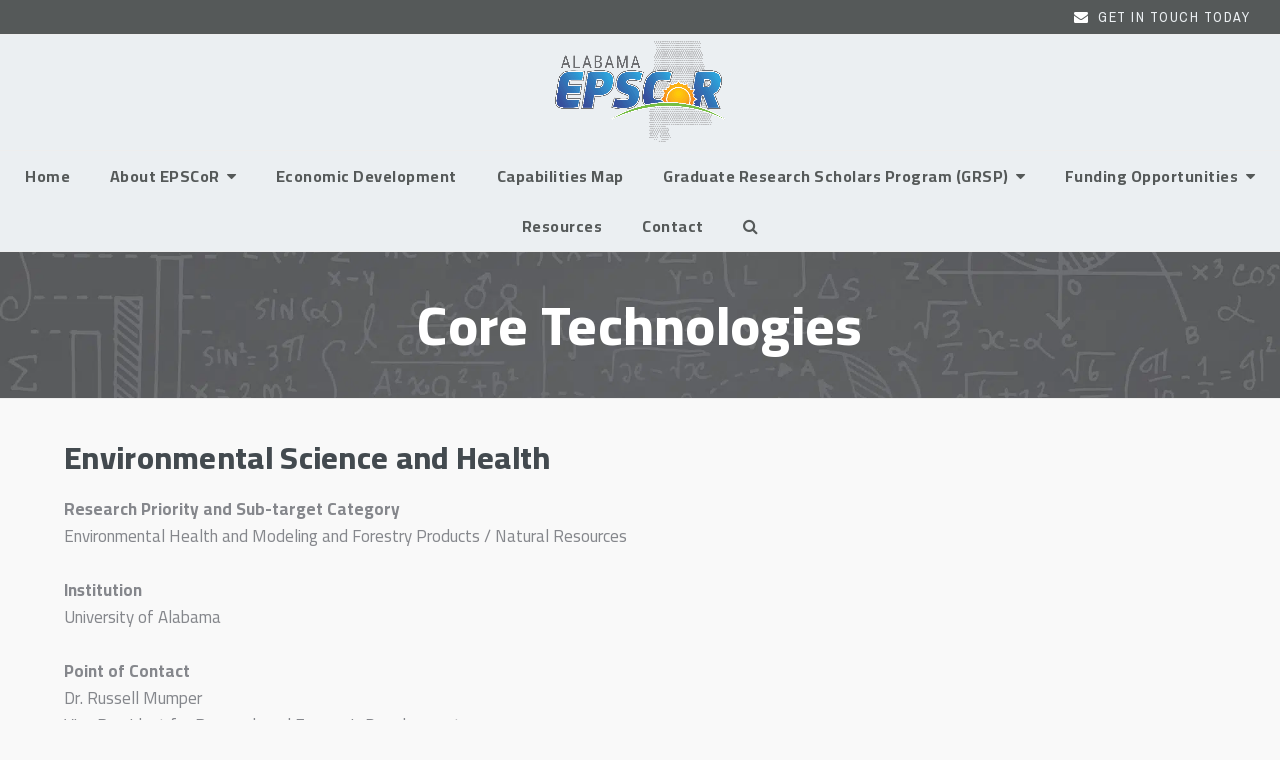

--- FILE ---
content_type: text/html; charset=UTF-8
request_url: https://alepscor.org/specific-research-ca/environmental-science-and-health/
body_size: 15826
content:
<!DOCTYPE html>
<html lang="en-US" class="wpex-color-scheme-default">
<head>
<meta charset="UTF-8">
<link rel="profile" href="http://gmpg.org/xfn/11">
<meta name='robots' content='index, follow, max-image-preview:large, max-snippet:-1, max-video-preview:-1' />
	<style>img:is([sizes="auto" i], [sizes^="auto," i]) { contain-intrinsic-size: 3000px 1500px }</style>
	<meta name="generator" content="Total WordPress Theme v5.11.1">
<meta name="viewport" content="width=device-width, initial-scale=1">

	<!-- This site is optimized with the Yoast SEO plugin v25.9 - https://yoast.com/wordpress/plugins/seo/ -->
	<title>Environmental Science and Health - Alabama EPSCoR</title>
	<link rel="canonical" href="https://alepscor.org/specific-research-ca/environmental-science-and-health/" />
	<meta property="og:locale" content="en_US" />
	<meta property="og:type" content="article" />
	<meta property="og:title" content="Environmental Science and Health - Alabama EPSCoR" />
	<meta property="og:url" content="https://alepscor.org/specific-research-ca/environmental-science-and-health/" />
	<meta property="og:site_name" content="Alabama EPSCoR" />
	<meta name="twitter:card" content="summary_large_image" />
	<script type="application/ld+json" class="yoast-schema-graph">{"@context":"https://schema.org","@graph":[{"@type":"WebPage","@id":"https://alepscor.org/specific-research-ca/environmental-science-and-health/","url":"https://alepscor.org/specific-research-ca/environmental-science-and-health/","name":"Environmental Science and Health - Alabama EPSCoR","isPartOf":{"@id":"https://alepscor.org/#website"},"datePublished":"2021-07-13T06:29:03+00:00","breadcrumb":{"@id":"https://alepscor.org/specific-research-ca/environmental-science-and-health/#breadcrumb"},"inLanguage":"en-US","potentialAction":[{"@type":"ReadAction","target":["https://alepscor.org/specific-research-ca/environmental-science-and-health/"]}]},{"@type":"BreadcrumbList","@id":"https://alepscor.org/specific-research-ca/environmental-science-and-health/#breadcrumb","itemListElement":[{"@type":"ListItem","position":1,"name":"Home","item":"https://alepscor.org/"},{"@type":"ListItem","position":2,"name":"Environmental Science and Health"}]},{"@type":"WebSite","@id":"https://alepscor.org/#website","url":"https://alepscor.org/","name":"Alabama EPSCoR","description":"Advancing Economic Development in Alabama through Research in Science and Engineering","publisher":{"@id":"https://alepscor.org/#organization"},"potentialAction":[{"@type":"SearchAction","target":{"@type":"EntryPoint","urlTemplate":"https://alepscor.org/?s={search_term_string}"},"query-input":{"@type":"PropertyValueSpecification","valueRequired":true,"valueName":"search_term_string"}}],"inLanguage":"en-US"},{"@type":"Organization","@id":"https://alepscor.org/#organization","name":"Alabama EPSCoR","url":"https://alepscor.org/","logo":{"@type":"ImageObject","inLanguage":"en-US","@id":"https://alepscor.org/#/schema/logo/image/","url":"https://alepscor.org/wp-content/uploads/2023/02/AL_EPSCoR_Logo.png","contentUrl":"https://alepscor.org/wp-content/uploads/2023/02/AL_EPSCoR_Logo.png","width":2048,"height":1213,"caption":"Alabama EPSCoR"},"image":{"@id":"https://alepscor.org/#/schema/logo/image/"}}]}</script>
	<!-- / Yoast SEO plugin. -->


<link rel='dns-prefetch' href='//cdnjs.cloudflare.com' />
<link rel='dns-prefetch' href='//fonts.googleapis.com' />
<link rel="alternate" type="application/rss+xml" title="Alabama EPSCoR &raquo; Feed" href="https://alepscor.org/feed/" />
<link rel="alternate" type="application/rss+xml" title="Alabama EPSCoR &raquo; Comments Feed" href="https://alepscor.org/comments/feed/" />
<link rel="preload" href="https://alepscor.org/wp-content/themes/Total/assets/lib/ticons/fonts/ticons.woff2" type="font/woff2" as="font" crossorigin><link rel='stylesheet' id='js_composer_front-css' href='https://alepscor.org/wp-content/plugins/js_composer/assets/css/js_composer.min.css?ver=7.4' media='all' />
<link rel='stylesheet' id='wp-block-library-css' href='https://alepscor.org/wp-includes/css/dist/block-library/style.min.css?k=ezgisk' media='all' />
<link rel='stylesheet' id='gutenberg-pdfjs-css' href='https://alepscor.org/wp-content/plugins/pdfjs-viewer-shortcode/inc/../blocks/dist/style.css?ver=2.2.3' media='all' />
<style id='pdfemb-pdf-embedder-viewer-style-inline-css'>
.wp-block-pdfemb-pdf-embedder-viewer{max-width:none}

</style>
<style id='global-styles-inline-css'>
:root{--wp--preset--aspect-ratio--square: 1;--wp--preset--aspect-ratio--4-3: 4/3;--wp--preset--aspect-ratio--3-4: 3/4;--wp--preset--aspect-ratio--3-2: 3/2;--wp--preset--aspect-ratio--2-3: 2/3;--wp--preset--aspect-ratio--16-9: 16/9;--wp--preset--aspect-ratio--9-16: 9/16;--wp--preset--color--black: #000000;--wp--preset--color--cyan-bluish-gray: #abb8c3;--wp--preset--color--white: #ffffff;--wp--preset--color--pale-pink: #f78da7;--wp--preset--color--vivid-red: #cf2e2e;--wp--preset--color--luminous-vivid-orange: #ff6900;--wp--preset--color--luminous-vivid-amber: #fcb900;--wp--preset--color--light-green-cyan: #7bdcb5;--wp--preset--color--vivid-green-cyan: #00d084;--wp--preset--color--pale-cyan-blue: #8ed1fc;--wp--preset--color--vivid-cyan-blue: #0693e3;--wp--preset--color--vivid-purple: #9b51e0;--wp--preset--color--accent: #b8c1c1;--wp--preset--color--on-accent: #ebeff2;--wp--preset--color--accent-alt: #6d6e71;--wp--preset--color--on-accent-alt: #fff;--wp--preset--gradient--vivid-cyan-blue-to-vivid-purple: linear-gradient(135deg,rgba(6,147,227,1) 0%,rgb(155,81,224) 100%);--wp--preset--gradient--light-green-cyan-to-vivid-green-cyan: linear-gradient(135deg,rgb(122,220,180) 0%,rgb(0,208,130) 100%);--wp--preset--gradient--luminous-vivid-amber-to-luminous-vivid-orange: linear-gradient(135deg,rgba(252,185,0,1) 0%,rgba(255,105,0,1) 100%);--wp--preset--gradient--luminous-vivid-orange-to-vivid-red: linear-gradient(135deg,rgba(255,105,0,1) 0%,rgb(207,46,46) 100%);--wp--preset--gradient--very-light-gray-to-cyan-bluish-gray: linear-gradient(135deg,rgb(238,238,238) 0%,rgb(169,184,195) 100%);--wp--preset--gradient--cool-to-warm-spectrum: linear-gradient(135deg,rgb(74,234,220) 0%,rgb(151,120,209) 20%,rgb(207,42,186) 40%,rgb(238,44,130) 60%,rgb(251,105,98) 80%,rgb(254,248,76) 100%);--wp--preset--gradient--blush-light-purple: linear-gradient(135deg,rgb(255,206,236) 0%,rgb(152,150,240) 100%);--wp--preset--gradient--blush-bordeaux: linear-gradient(135deg,rgb(254,205,165) 0%,rgb(254,45,45) 50%,rgb(107,0,62) 100%);--wp--preset--gradient--luminous-dusk: linear-gradient(135deg,rgb(255,203,112) 0%,rgb(199,81,192) 50%,rgb(65,88,208) 100%);--wp--preset--gradient--pale-ocean: linear-gradient(135deg,rgb(255,245,203) 0%,rgb(182,227,212) 50%,rgb(51,167,181) 100%);--wp--preset--gradient--electric-grass: linear-gradient(135deg,rgb(202,248,128) 0%,rgb(113,206,126) 100%);--wp--preset--gradient--midnight: linear-gradient(135deg,rgb(2,3,129) 0%,rgb(40,116,252) 100%);--wp--preset--font-size--small: 13px;--wp--preset--font-size--medium: 20px;--wp--preset--font-size--large: 36px;--wp--preset--font-size--x-large: 42px;--wp--preset--spacing--20: 0.44rem;--wp--preset--spacing--30: 0.67rem;--wp--preset--spacing--40: 1rem;--wp--preset--spacing--50: 1.5rem;--wp--preset--spacing--60: 2.25rem;--wp--preset--spacing--70: 3.38rem;--wp--preset--spacing--80: 5.06rem;--wp--preset--shadow--natural: 6px 6px 9px rgba(0, 0, 0, 0.2);--wp--preset--shadow--deep: 12px 12px 50px rgba(0, 0, 0, 0.4);--wp--preset--shadow--sharp: 6px 6px 0px rgba(0, 0, 0, 0.2);--wp--preset--shadow--outlined: 6px 6px 0px -3px rgba(255, 255, 255, 1), 6px 6px rgba(0, 0, 0, 1);--wp--preset--shadow--crisp: 6px 6px 0px rgba(0, 0, 0, 1);}:root { --wp--style--global--content-size: 840px;--wp--style--global--wide-size: 1200px; }:where(body) { margin: 0; }.wp-site-blocks > .alignleft { float: left; margin-right: 2em; }.wp-site-blocks > .alignright { float: right; margin-left: 2em; }.wp-site-blocks > .aligncenter { justify-content: center; margin-left: auto; margin-right: auto; }:where(.wp-site-blocks) > * { margin-block-start: 24px; margin-block-end: 0; }:where(.wp-site-blocks) > :first-child { margin-block-start: 0; }:where(.wp-site-blocks) > :last-child { margin-block-end: 0; }:root { --wp--style--block-gap: 24px; }:root :where(.is-layout-flow) > :first-child{margin-block-start: 0;}:root :where(.is-layout-flow) > :last-child{margin-block-end: 0;}:root :where(.is-layout-flow) > *{margin-block-start: 24px;margin-block-end: 0;}:root :where(.is-layout-constrained) > :first-child{margin-block-start: 0;}:root :where(.is-layout-constrained) > :last-child{margin-block-end: 0;}:root :where(.is-layout-constrained) > *{margin-block-start: 24px;margin-block-end: 0;}:root :where(.is-layout-flex){gap: 24px;}:root :where(.is-layout-grid){gap: 24px;}.is-layout-flow > .alignleft{float: left;margin-inline-start: 0;margin-inline-end: 2em;}.is-layout-flow > .alignright{float: right;margin-inline-start: 2em;margin-inline-end: 0;}.is-layout-flow > .aligncenter{margin-left: auto !important;margin-right: auto !important;}.is-layout-constrained > .alignleft{float: left;margin-inline-start: 0;margin-inline-end: 2em;}.is-layout-constrained > .alignright{float: right;margin-inline-start: 2em;margin-inline-end: 0;}.is-layout-constrained > .aligncenter{margin-left: auto !important;margin-right: auto !important;}.is-layout-constrained > :where(:not(.alignleft):not(.alignright):not(.alignfull)){max-width: var(--wp--style--global--content-size);margin-left: auto !important;margin-right: auto !important;}.is-layout-constrained > .alignwide{max-width: var(--wp--style--global--wide-size);}body .is-layout-flex{display: flex;}.is-layout-flex{flex-wrap: wrap;align-items: center;}.is-layout-flex > :is(*, div){margin: 0;}body .is-layout-grid{display: grid;}.is-layout-grid > :is(*, div){margin: 0;}body{padding-top: 0px;padding-right: 0px;padding-bottom: 0px;padding-left: 0px;}a:where(:not(.wp-element-button)){text-decoration: underline;}:root :where(.wp-element-button, .wp-block-button__link){background-color: var(--wpex-btn-bg, var(--wpex-accent));border-radius: var(--wpex-btn-border-radius);border-color: var(--wpex-btn-border-color, currentColor);border-width: var(--wpex-btn-border-width);border-style: var(--wpex-btn-border-style);color: var(--wpex-btn-color, var(--wpex-on-accent));font-family: var(--wpex-btn-font-family);font-size: var(--wpex-btn-font-size);font-style: var(--wpex-btn-font-style);font-weight: var(--wpex-btn-font-weight);letter-spacing: var(--wpex-btn-letter-spacing);line-height: inherit;padding: var(--wpex-btn-padding);text-decoration: none;text-transform: var(--wpex-btn-text-transform);}:root :where(.wp-element-button:hover, .wp-block-button__link:hover){background-color: var(--wpex-hover-btn-bg, var(--wpex-accent-alt));border-color: var(--wpex-hover-btn-border-color, var(--wpex-btn-border-color, currentColor));color: var(--wpex-hover-btn-color, var(--wpex-on-accent-alt));}:root :where(.wp-element-button:active, .wp-block-button__link:active){background-color: var(--wpex-active-btn-bg, var(--wpex-hover-btn-bg, var(--wpex-accent-alt)));border-color: var(--wpex-active-btn-border-color, var(--wpex-hover-btn-border-color, var(--wpex-btn-border-color, currentColor)));color: var(--wpex-active-btn-color, var(--wpex-hover-btn-color, var(--wpex-on-accent-alt)));}.has-black-color{color: var(--wp--preset--color--black) !important;}.has-cyan-bluish-gray-color{color: var(--wp--preset--color--cyan-bluish-gray) !important;}.has-white-color{color: var(--wp--preset--color--white) !important;}.has-pale-pink-color{color: var(--wp--preset--color--pale-pink) !important;}.has-vivid-red-color{color: var(--wp--preset--color--vivid-red) !important;}.has-luminous-vivid-orange-color{color: var(--wp--preset--color--luminous-vivid-orange) !important;}.has-luminous-vivid-amber-color{color: var(--wp--preset--color--luminous-vivid-amber) !important;}.has-light-green-cyan-color{color: var(--wp--preset--color--light-green-cyan) !important;}.has-vivid-green-cyan-color{color: var(--wp--preset--color--vivid-green-cyan) !important;}.has-pale-cyan-blue-color{color: var(--wp--preset--color--pale-cyan-blue) !important;}.has-vivid-cyan-blue-color{color: var(--wp--preset--color--vivid-cyan-blue) !important;}.has-vivid-purple-color{color: var(--wp--preset--color--vivid-purple) !important;}.has-accent-color{color: var(--wp--preset--color--accent) !important;}.has-on-accent-color{color: var(--wp--preset--color--on-accent) !important;}.has-accent-alt-color{color: var(--wp--preset--color--accent-alt) !important;}.has-on-accent-alt-color{color: var(--wp--preset--color--on-accent-alt) !important;}.has-black-background-color{background-color: var(--wp--preset--color--black) !important;}.has-cyan-bluish-gray-background-color{background-color: var(--wp--preset--color--cyan-bluish-gray) !important;}.has-white-background-color{background-color: var(--wp--preset--color--white) !important;}.has-pale-pink-background-color{background-color: var(--wp--preset--color--pale-pink) !important;}.has-vivid-red-background-color{background-color: var(--wp--preset--color--vivid-red) !important;}.has-luminous-vivid-orange-background-color{background-color: var(--wp--preset--color--luminous-vivid-orange) !important;}.has-luminous-vivid-amber-background-color{background-color: var(--wp--preset--color--luminous-vivid-amber) !important;}.has-light-green-cyan-background-color{background-color: var(--wp--preset--color--light-green-cyan) !important;}.has-vivid-green-cyan-background-color{background-color: var(--wp--preset--color--vivid-green-cyan) !important;}.has-pale-cyan-blue-background-color{background-color: var(--wp--preset--color--pale-cyan-blue) !important;}.has-vivid-cyan-blue-background-color{background-color: var(--wp--preset--color--vivid-cyan-blue) !important;}.has-vivid-purple-background-color{background-color: var(--wp--preset--color--vivid-purple) !important;}.has-accent-background-color{background-color: var(--wp--preset--color--accent) !important;}.has-on-accent-background-color{background-color: var(--wp--preset--color--on-accent) !important;}.has-accent-alt-background-color{background-color: var(--wp--preset--color--accent-alt) !important;}.has-on-accent-alt-background-color{background-color: var(--wp--preset--color--on-accent-alt) !important;}.has-black-border-color{border-color: var(--wp--preset--color--black) !important;}.has-cyan-bluish-gray-border-color{border-color: var(--wp--preset--color--cyan-bluish-gray) !important;}.has-white-border-color{border-color: var(--wp--preset--color--white) !important;}.has-pale-pink-border-color{border-color: var(--wp--preset--color--pale-pink) !important;}.has-vivid-red-border-color{border-color: var(--wp--preset--color--vivid-red) !important;}.has-luminous-vivid-orange-border-color{border-color: var(--wp--preset--color--luminous-vivid-orange) !important;}.has-luminous-vivid-amber-border-color{border-color: var(--wp--preset--color--luminous-vivid-amber) !important;}.has-light-green-cyan-border-color{border-color: var(--wp--preset--color--light-green-cyan) !important;}.has-vivid-green-cyan-border-color{border-color: var(--wp--preset--color--vivid-green-cyan) !important;}.has-pale-cyan-blue-border-color{border-color: var(--wp--preset--color--pale-cyan-blue) !important;}.has-vivid-cyan-blue-border-color{border-color: var(--wp--preset--color--vivid-cyan-blue) !important;}.has-vivid-purple-border-color{border-color: var(--wp--preset--color--vivid-purple) !important;}.has-accent-border-color{border-color: var(--wp--preset--color--accent) !important;}.has-on-accent-border-color{border-color: var(--wp--preset--color--on-accent) !important;}.has-accent-alt-border-color{border-color: var(--wp--preset--color--accent-alt) !important;}.has-on-accent-alt-border-color{border-color: var(--wp--preset--color--on-accent-alt) !important;}.has-vivid-cyan-blue-to-vivid-purple-gradient-background{background: var(--wp--preset--gradient--vivid-cyan-blue-to-vivid-purple) !important;}.has-light-green-cyan-to-vivid-green-cyan-gradient-background{background: var(--wp--preset--gradient--light-green-cyan-to-vivid-green-cyan) !important;}.has-luminous-vivid-amber-to-luminous-vivid-orange-gradient-background{background: var(--wp--preset--gradient--luminous-vivid-amber-to-luminous-vivid-orange) !important;}.has-luminous-vivid-orange-to-vivid-red-gradient-background{background: var(--wp--preset--gradient--luminous-vivid-orange-to-vivid-red) !important;}.has-very-light-gray-to-cyan-bluish-gray-gradient-background{background: var(--wp--preset--gradient--very-light-gray-to-cyan-bluish-gray) !important;}.has-cool-to-warm-spectrum-gradient-background{background: var(--wp--preset--gradient--cool-to-warm-spectrum) !important;}.has-blush-light-purple-gradient-background{background: var(--wp--preset--gradient--blush-light-purple) !important;}.has-blush-bordeaux-gradient-background{background: var(--wp--preset--gradient--blush-bordeaux) !important;}.has-luminous-dusk-gradient-background{background: var(--wp--preset--gradient--luminous-dusk) !important;}.has-pale-ocean-gradient-background{background: var(--wp--preset--gradient--pale-ocean) !important;}.has-electric-grass-gradient-background{background: var(--wp--preset--gradient--electric-grass) !important;}.has-midnight-gradient-background{background: var(--wp--preset--gradient--midnight) !important;}.has-small-font-size{font-size: var(--wp--preset--font-size--small) !important;}.has-medium-font-size{font-size: var(--wp--preset--font-size--medium) !important;}.has-large-font-size{font-size: var(--wp--preset--font-size--large) !important;}.has-x-large-font-size{font-size: var(--wp--preset--font-size--x-large) !important;}
:root :where(.wp-block-post-template){margin: 0 auto;}
:root :where(.wp-block-pullquote){font-size: 1.5em;line-height: 1.6;}
:root :where(.wp-block-separator){background-color: var(--wpex-border-main);border-width: 0px;margin: 2.308em auto;color: var(--wpex-border-main);}
:root :where(.wp-block-table){margin: 0;}
</style>
<link rel='stylesheet' id='awsm-team-css-css' href='https://alepscor.org/wp-content/plugins/awsm-team-pro/css/team.min.css?ver=1.9.2' media='all' />
<link rel='stylesheet' id='premium-html5-map-style-css' href='https://alepscor.org/wp-content/plugins/premiumhtmlmap/static/css/map.css?k=ezgisk' media='all' />
<link rel='stylesheet' id='spsig-styles-css' href='https://alepscor.org/wp-content/plugins/superpath-signature/assets/dist/index.css?ver=60933d7a94aeb4052c6faa150f84ac22' media='all' />
<style id='spsig-styles-inline-css'>
:root{--spsig-bg:#6d6e71;--spsig-text:#b8c1c1;--spsig-font-size:1.2rem;--spsig-logo-text:#ebeae3;--spsig-link:#b8c1c1;--spsig-link-hover:#b8c1c1;--spsig-container-width:1220px;--spsig-z-index:1;}
</style>
<link rel='stylesheet' id='parent-style-css' href='https://alepscor.org/wp-content/themes/Total/style.css?ver=5.11.1' media='all' />
<link rel='stylesheet' id='wpex-google-font-cairo-css' href='//fonts.googleapis.com/css2?family=Cairo:ital,wght@0,200;0,300;0,400;0,500;0,600;0,700;0,800;0,900;1,200;1,300;1,400;1,500;1,600;1,700;1,800;1,900&#038;display=swap&#038;subset=latin' media='all' />
<link rel='stylesheet' id='wpex-google-font-archivo-narrow-css' href='//fonts.googleapis.com/css2?family=Archivo+Narrow:wght@400;500;600;700&#038;display=swap&#038;subset=latin' media='all' />
<link rel='stylesheet' id='wpex-style-css' href='https://alepscor.org/wp-content/themes/total-child-theme/style.css?ver=5.11.1' media='all' />
<link rel='stylesheet' id='wpex-mobile-menu-breakpoint-max-css' href='https://alepscor.org/wp-content/themes/Total/assets/css/wpex-mobile-menu-breakpoint-max.css?ver=5.11.1' media='only screen and (max-width:959px)' />
<link rel='stylesheet' id='wpex-mobile-menu-breakpoint-min-css' href='https://alepscor.org/wp-content/themes/Total/assets/css/wpex-mobile-menu-breakpoint-min.css?ver=5.11.1' media='only screen and (min-width:960px)' />
<link rel='stylesheet' id='wpex-wpbakery-css' href='https://alepscor.org/wp-content/themes/Total/assets/css/frontend/wpbakery.css?ver=5.11.1' media='all' />
<link rel='stylesheet' id='ticons-css' href='https://alepscor.org/wp-content/themes/Total/assets/lib/ticons/css/ticons.min.css?ver=1.0.1' media='all' />
<link rel='stylesheet' id='vcex-shortcodes-css' href='https://alepscor.org/wp-content/themes/Total/assets/css/vcex-shortcodes.css?ver=5.11.1' media='all' />
<link rel='stylesheet' id='cm-main-css' href='https://alepscor.org/wp-content/plugins/cm-search-alepscor//assets/css/main.css?k=ezgisk' media='all' />
<link rel='stylesheet' id='cm-main2-css' href='https://cdnjs.cloudflare.com/ajax/libs/select2/4.0.5/css/select2.css?k=ezgisk' media='all' />
<script src="https://alepscor.org/wp-includes/js/jquery/jquery.min.js?ver=3.7.1" id="jquery-core-js"></script>
<script src="https://alepscor.org/wp-includes/js/jquery/jquery-migrate.min.js?ver=3.4.1" id="jquery-migrate-js"></script>
<script src="https://alepscor.org/wp-content/plugins/premiumhtmlmap/static/js/jquery.nicescroll.js?k=ezgisk" id="premium-html5-map-nicescroll-js"></script>
<script id="ajax-search-js-extra">
var the_ajax_script = {"ajaxurl":"https:\/\/alepscor.org\/wp-admin\/admin-ajax.php"};
</script>
<script src="https://alepscor.org/wp-content/plugins/cm-search-alepscor//assets/js/ajax-search.js?k=ezgisk" id="ajax-search-js"></script>
<script src="https://cdnjs.cloudflare.com/ajax/libs/select2/4.0.5/js/select2.js?k=ezgisk" id="select2-js"></script>
<script></script><link rel="https://api.w.org/" href="https://alepscor.org/wp-json/" /><link rel="EditURI" type="application/rsd+xml" title="RSD" href="https://alepscor.org/xmlrpc.php?rsd" />

<link rel='shortlink' href='https://alepscor.org/?p=6951' />
<link rel="alternate" title="oEmbed (JSON)" type="application/json+oembed" href="https://alepscor.org/wp-json/oembed/1.0/embed?url=https%3A%2F%2Falepscor.org%2Fspecific-research-ca%2Fenvironmental-science-and-health%2F" />
<link rel="alternate" title="oEmbed (XML)" type="text/xml+oembed" href="https://alepscor.org/wp-json/oembed/1.0/embed?url=https%3A%2F%2Falepscor.org%2Fspecific-research-ca%2Fenvironmental-science-and-health%2F&#038;format=xml" />
<!-- HFCM by 99 Robots - Snippet # 1: GTM 1st Part -->
<!-- Google Tag Manager -->
<script>(function(w,d,s,l,i){w[l]=w[l]||[];w[l].push({'gtm.start':
new Date().getTime(),event:'gtm.js'});var f=d.getElementsByTagName(s)[0],
j=d.createElement(s),dl=l!='dataLayer'?'&l='+l:'';j.async=true;j.src=
'https://www.googletagmanager.com/gtm.js?id='+i+dl;f.parentNode.insertBefore(j,f);
})(window,document,'script','dataLayer','GTM-MFXF9L6');</script>
<!-- End Google Tag Manager -->
<!-- /end HFCM by 99 Robots -->
<!-- HFCM by 99 Robots - Snippet # 2: GTM 2nd Part -->
<!-- Google Tag Manager (noscript) -->
<noscript><iframe src="https://www.googletagmanager.com/ns.html?id=GTM-MFXF9L6"
height="0" width="0" style="display:none;visibility:hidden"></iframe></noscript>
<!-- End Google Tag Manager (noscript) -->
<!-- /end HFCM by 99 Robots -->
<noscript><style>body:not(.content-full-screen) .wpex-vc-row-stretched[data-vc-full-width-init="false"]{visibility:visible;}</style></noscript><link rel="icon" href="https://alepscor.org/wp-content/uploads/2023/02/cropped-Favicon-Dot-Alabama-State-Map2-32x32.png" sizes="32x32" />
<link rel="icon" href="https://alepscor.org/wp-content/uploads/2023/02/cropped-Favicon-Dot-Alabama-State-Map2-192x192.png" sizes="192x192" />
<link rel="apple-touch-icon" href="https://alepscor.org/wp-content/uploads/2023/02/cropped-Favicon-Dot-Alabama-State-Map2-180x180.png" />
<meta name="msapplication-TileImage" content="https://alepscor.org/wp-content/uploads/2023/02/cropped-Favicon-Dot-Alabama-State-Map2-270x270.png" />
<script>function setREVStartSize(e){
			//window.requestAnimationFrame(function() {
				window.RSIW = window.RSIW===undefined ? window.innerWidth : window.RSIW;
				window.RSIH = window.RSIH===undefined ? window.innerHeight : window.RSIH;
				try {
					var pw = document.getElementById(e.c).parentNode.offsetWidth,
						newh;
					pw = pw===0 || isNaN(pw) || (e.l=="fullwidth" || e.layout=="fullwidth") ? window.RSIW : pw;
					e.tabw = e.tabw===undefined ? 0 : parseInt(e.tabw);
					e.thumbw = e.thumbw===undefined ? 0 : parseInt(e.thumbw);
					e.tabh = e.tabh===undefined ? 0 : parseInt(e.tabh);
					e.thumbh = e.thumbh===undefined ? 0 : parseInt(e.thumbh);
					e.tabhide = e.tabhide===undefined ? 0 : parseInt(e.tabhide);
					e.thumbhide = e.thumbhide===undefined ? 0 : parseInt(e.thumbhide);
					e.mh = e.mh===undefined || e.mh=="" || e.mh==="auto" ? 0 : parseInt(e.mh,0);
					if(e.layout==="fullscreen" || e.l==="fullscreen")
						newh = Math.max(e.mh,window.RSIH);
					else{
						e.gw = Array.isArray(e.gw) ? e.gw : [e.gw];
						for (var i in e.rl) if (e.gw[i]===undefined || e.gw[i]===0) e.gw[i] = e.gw[i-1];
						e.gh = e.el===undefined || e.el==="" || (Array.isArray(e.el) && e.el.length==0)? e.gh : e.el;
						e.gh = Array.isArray(e.gh) ? e.gh : [e.gh];
						for (var i in e.rl) if (e.gh[i]===undefined || e.gh[i]===0) e.gh[i] = e.gh[i-1];
											
						var nl = new Array(e.rl.length),
							ix = 0,
							sl;
						e.tabw = e.tabhide>=pw ? 0 : e.tabw;
						e.thumbw = e.thumbhide>=pw ? 0 : e.thumbw;
						e.tabh = e.tabhide>=pw ? 0 : e.tabh;
						e.thumbh = e.thumbhide>=pw ? 0 : e.thumbh;
						for (var i in e.rl) nl[i] = e.rl[i]<window.RSIW ? 0 : e.rl[i];
						sl = nl[0];
						for (var i in nl) if (sl>nl[i] && nl[i]>0) { sl = nl[i]; ix=i;}
						var m = pw>(e.gw[ix]+e.tabw+e.thumbw) ? 1 : (pw-(e.tabw+e.thumbw)) / (e.gw[ix]);
						newh =  (e.gh[ix] * m) + (e.tabh + e.thumbh);
					}
					var el = document.getElementById(e.c);
					if (el!==null && el) el.style.height = newh+"px";
					el = document.getElementById(e.c+"_wrapper");
					if (el!==null && el) {
						el.style.height = newh+"px";
						el.style.display = "block";
					}
				} catch(e){
					console.log("Failure at Presize of Slider:" + e)
				}
			//});
		  };</script>
		<style id="wp-custom-css">
			/*Remove Link Underline*/a{text-decoration:none !important}.wpex-my-40{display:none}.sidr-class-mobile-menu-searchform{position:relative;border-bottom:1px solid var(--wpex-border-main);background-color:#434a4f !important;color:#D1D1D1 !important}.sidr-class-mobile-menu-searchform input[placeholder],.sidr-class-mobile-menu-searchform label{color:#ffffff !important;font-weight:bold !important;letter-spacing:.5px !important}/*Team*/.modal-style.style-1 figcaption{position:absolute;left:25px;right:25px;top:25px;bottom:25px;padding:20px;background:#6d6e71;color:#fff;text-align:center;opacity:0;border-radius:15px !important}.awsm-grid figure img{width:100%;display:block;position:relative;margin:0;border:none;max-width:100%;height:auto;border-radius:15px !important}/*team modals in mobile*/@media screen and (max-width:1000px){.awsm-team-link-control{margin-top:120px !important;margin-left:5px !important;margin-right:5px !important;font-size:16px !important;visibility:visible-phone !important;background-color:rgba(0,0,0,.3) !important;border-radius:5px !important}}.resourcesidebarmenu{font-size:15px !important}/* Sidebar Resources */.modern-menu-widget{font-size:15px !important}#wp-block-categories-2{display:block !important;width:100% !important;padding-top:10px !important;padding-bottom:10px !important;padding-left:4px !important;margin-top:-10px !important}.widget-recent-posts-icons-title{font-size:14px !important;line-height:1.2 !important}.widget-recent-posts-icons-icon{font-size:14px !important;line-height:1.2 !important}#wp-block-archives-2{display:block !important;width:100% !important;padding-top:10px !important;padding-bottom:10px !important;padding-left:4px !important;margin-top:-10px !important}/* Resize Recaptcha */#field_4_7{border:1px solid #d3d3d3;width:260px !important;transform:scale(0.77) !important;transform-origin:0 0 !important}@media (max-width:600px){.mob-f #sub-priority{width:100% !important;margin-left:0 !important}}		</style>
		<noscript><style> .wpb_animate_when_almost_visible { opacity: 1; }</style></noscript><style data-type="wpex-css" id="wpex-css">/*VC META CSS*/.vc_custom_1675901066371{padding-top:80px !important;padding-bottom:80px !important;background-color:#252b2b !important}.vc_custom_1675973518784{padding-top:50px !important;padding-bottom:50px !important}.vc_custom_1675991171569{padding-top:10px !important}/*TYPOGRAPHY*/body{font-family:"Cairo",sans-serif;font-weight:400;font-size:17px;color:#85878c}:root{--wpex-btn-font-family:"Archivo Narrow",sans-serif;--wpex-btn-font-weight:400;--wpex-btn-letter-spacing:2px;--wpex-btn-text-transform:uppercase}#top-bar-content{font-family:"Archivo Narrow",sans-serif;font-size:14px;letter-spacing:1.5px;text-transform:uppercase}.main-navigation-ul .link-inner{font-family:"Cairo",sans-serif;font-weight:700;font-size:16px;letter-spacing:.5px;text-transform:capitalize}.page-header .page-header-title{font-family:"Cairo",sans-serif;font-weight:800;font-size:55px;line-height:1.2}.blog-entry-title.entry-title,.blog-entry-title.entry-title a,.blog-entry-title.entry-title a:hover{color:#434a4f}:root{--wpex-heading-font-weight:800;--wpex-heading-color:#434a4f;--wpex-heading-line-height:1.2;--wpex-heading-letter-spacing:.3px}@media(max-width:767px){.page-header .page-header-title{font-size:33px}}@media(max-width:479px){.page-header .page-header-title{font-size:33px}}/*ADVANCED STYLING CSS*/.page-header.has-bg-image{background-image:url(https://alepscor.org/wp-content/uploads/2023/02/BannerBkgd17.jpg)}/*CUSTOMIZER STYLING*/:root{--wpex-accent:#b8c1c1;--wpex-accent-alt:#b8c1c1;--wpex-on-accent:#ebeff2;--wpex-on-accent-alt:#ebeff2;--wpex-accent-alt:#6d6e71;--wpex-link-color:#252b2b;--wpex-hover-heading-link-color:#252b2b;--wpex-hover-link-color:#b8c1c1;--wpex-btn-padding:12px 26px;--wpex-btn-border-radius:30px;--wpex-btn-color:#ebeff2;--wpex-btn-bg:#252b2b;--wpex-hover-btn-bg:#555959;--wpex-site-header-shrink-start-height:80px;--wpex-site-header-shrink-end-height:60px;--wpex-dropmenu-colored-top-border-color:#b8c1c1}::selection{background:#ebeff2;color:#252b2b}::-moz-selection{background:#ebeff2;color:#252b2b}body,.boxed-main-layout,.footer-has-reveal #main{background-color:#f9f9f9}.page-header.wpex-supports-mods{padding-top:40px;padding-bottom:40px}.page-header.wpex-supports-mods .page-header-title{color:#ffffff}:root,.boxed-main-layout.wpex-responsive #wrap{--wpex-container-width:1200px}#top-bar-wrap{background-color:#555959}.wpex-top-bar-sticky{background-color:#555959}#top-bar{color:#ffffff;--wpex-text-2:#ffffff;--wpex-text-3:#ffffff;--wpex-text-4:#ffffff;--wpex-link-color:#ebeff2;--wpex-hover-link-color:#b8c1c1;padding-top:6px;padding-bottom:6px}.header-padding{padding-top:6px;padding-bottom:8px}#site-header{background-color:#ebeff2}#site-header-sticky-wrapper{background-color:#ebeff2}#site-header-sticky-wrapper.is-sticky #site-header{background-color:#ebeff2}.boxed-main-layout #site-header-sticky-wrapper.is-sticky #site-header{background-color:#ebeff2}.footer-has-reveal #site-header{background-color:#ebeff2}#searchform-header-replace{background-color:#ebeff2}.wpex-has-vertical-header #site-header{background-color:#ebeff2}#site-navigation-wrap{--wpex-main-nav-bg:#ebeff2;--wpex-main-nav-link-color:#555959;--wpex-hover-main-nav-link-color:#555959;--wpex-active-main-nav-link-color:#555959;--wpex-hover-main-nav-link-color:#252b2b;--wpex-active-main-nav-link-color:#252b2b;--wpex-dropmenu-bg:#ebeff2;--wpex-dropmenu-caret-bg:#ebeff2;--wpex-dropmenu-border-color:#ebeff2;--wpex-dropmenu-caret-border-color:#ebeff2;--wpex-megamenu-divider-color:#ebeff2;--wpex-dropmenu-link-color:#555959;--wpex-hover-dropmenu-link-color:#252b2b;--wpex-active-dropmenu-link-color:#252b2b;--wpex-active-hover-dropmenu-link-color:#252b2b}#searchform-dropdown{--wpex-dropmenu-colored-top-border-color:#b8c1c1}#wpex-searchform-overlay{background-color:#ffffff}#sidr-main,.sidr-class-dropdown-menu ul{background-color:#252b2b}#sidebar{background-color:#ebeff2;padding-top:20px;padding-right:15px;padding-bottom:0px;padding-left:15px;color:#5b5b5b;--wpex-link-color:#7a7a7a;--wpex-hover-link-color:#7a7a7a;--wpex-widget-link-color:#7a7a7a;--wpex-hover-link-color:#3a3a3a;--wpex-hover-widget-link-color:#3a3a3a}#sidebar li{border-color:#a3a3a3}#sidebar .modern-menu-widget{border-color:#a3a3a3}#sidebar .modern-menu-widget li ul{border-color:#a3a3a3}#sidebar #wp-calendar thead th{border-color:#a3a3a3}#sidebar #wp-calendar tbody td{border-color:#a3a3a3}#sidebar .widget-title{text-align:left}#footer-callout-wrap{padding-top:0px;padding-bottom:0px}@media only screen and (min-width:960px){#site-logo .logo-img{max-width:170px}}@media only screen and (max-width:767px){#site-logo .logo-img{max-width:120px}}@media only screen and (min-width:768px) and (max-width:959px){#site-logo .logo-img{max-width:150px}}</style></head>

<body class="wp-singular specific_research_ca-template-default single single-specific_research_ca postid-6951 wp-custom-logo wp-embed-responsive wp-theme-Total wp-child-theme-total-child-theme wpex-theme wpex-responsive full-width-main-layout no-composer wpex-live-site site-full-width content-full-width has-topbar sidebar-widget-icons hasnt-overlay-header wpex-mobile-toggle-menu-icon_buttons has-mobile-menu wpex-share-p-horizontal wpex-no-js wpb-js-composer js-comp-ver-7.4 vc_responsive">

	
<a href="#content" class="skip-to-content wpex-absolute wpex-opacity-0 wpex-no-underline">Skip to content</a>

	
	<span data-ls_id="#site_top" tabindex="-1"></span>
	<div id="outer-wrap" class="wpex-overflow-clip">

		
		<div id="wrap" class="wpex-clr">

			

	
		<div id="top-bar-wrap" class="top-bar-full-width wpex-top-bar-sticky wpex-z-99 wpex-surface-1 wpex-border-b wpex-border-main wpex-border-solid wpex-text-sm wpex-print-hidden">

			<div id="top-bar" class="container wpex-relative wpex-py-15 wpex-md-flex wpex-justify-between wpex-items-center wpex-text-center wpex-md-text-initial wpex-flex-row-reverse">
	<div id="top-bar-content" class="has-content top-bar-right wpex-clr"><div class="top-bar-item wpex-inline-block wpex-ml-20"><span class="wpex-mr-10 ticon ticon-envelope" aria-hidden="true"></span><a href="/contact">Get In Touch Today</a></div></div>

</div>

		</div>

	


	<header id="site-header" class="header-three header-full-width wpex-dropdown-style-minimal wpex-dropdowns-shadow-three fixed-scroll fixed-scroll--mobile-only wpex-z-99 has-sticky-dropshadow shrink-sticky-header anim-shrink-header on-shrink-adjust-height custom-bg dyn-styles wpex-print-hidden wpex-relative wpex-clr">

		
		<div id="site-header-inner" class="header-three-inner header-padding container wpex-relative wpex-h-100 wpex-py-30 wpex-clr">
<div id="site-logo" class="site-branding header-three-logo logo-padding wpex-table">
	<div id="site-logo-inner" class="wpex-table-cell wpex-align-middle wpex-clr"><a id="site-logo-link" href="https://alepscor.org/" rel="home" class="main-logo"><img src="https://alepscor.org/wp-content/uploads/2023/02/AL_EPSCoR_Logo.png" alt="Alabama EPSCoR" class="logo-img" width="2048" height="1213" data-no-retina data-skip-lazy fetchpriority="high"></a></div>

</div>

<div id="mobile-menu" class="wpex-mobile-menu-toggle show-at-mm-breakpoint wpex-flex wpex-items-center wpex-absolute wpex-top-50 -wpex-translate-y-50 wpex-right-0">
	<div class="wpex-inline-flex wpex-items-center">
						<a href="#" class="mobile-menu-toggle" role="button" aria-label="Toggle mobile menu" aria-expanded="false"><span class="mobile-menu-toggle__icon wpex-flex"><span class="wpex-hamburger-icon wpex-hamburger-icon--inactive wpex-hamburger-icon--animate" aria-hidden="true"><span></span></span></span></a>			</div>
</div></div>

		
<div id="site-navigation-wrap" class="navbar-style-three navbar-fixed-line-height fixed-nav wpex-dropdown-top-border hide-at-mm-breakpoint wpex-clr wpex-print-hidden">
	<nav id="site-navigation" class="navigation main-navigation main-navigation-three container wpex-relative wpex-clr" aria-label="Main menu"><ul id="menu-main-menu" class="main-navigation-ul dropdown-menu wpex-dropdown-menu wpex-dropdown-menu--onhover"><li id="menu-item-520" class="menu-item menu-item-type-custom menu-item-object-custom menu-item-520"><a href="/"><span class="link-inner">Home</span></a></li>
<li id="menu-item-8848" class="menu-item menu-item-type-post_type menu-item-object-page menu-item-has-children dropdown menu-item-8848"><a href="https://alepscor.org/about/"><span class="link-inner">About EPSCoR <span class="nav-arrow top-level"><span class="nav-arrow__icon ticon ticon-caret-down" aria-hidden="true"></span></span></span></a>
<ul class="sub-menu">
	<li id="menu-item-8853" class="menu-item menu-item-type-post_type menu-item-object-page menu-item-8853"><a href="https://alepscor.org/about/leadership/"><span class="link-inner">Leadership</span></a></li>
</ul>
</li>
<li id="menu-item-8847" class="menu-item menu-item-type-post_type menu-item-object-page menu-item-8847"><a href="https://alepscor.org/economic-development/"><span class="link-inner">Economic Development</span></a></li>
<li id="menu-item-8855" class="menu-item menu-item-type-post_type menu-item-object-page menu-item-8855"><a href="https://alepscor.org/alabama-research-targets/"><span class="link-inner">Capabilities Map</span></a></li>
<li id="menu-item-8844" class="menu-item menu-item-type-post_type menu-item-object-page menu-item-has-children dropdown menu-item-8844"><a href="https://alepscor.org/scholars-program/"><span class="link-inner">Graduate Research Scholars Program (GRSP) <span class="nav-arrow top-level"><span class="nav-arrow__icon ticon ticon-caret-down" aria-hidden="true"></span></span></span></a>
<ul class="sub-menu">
	<li id="menu-item-8846" class="menu-item menu-item-type-post_type menu-item-object-page menu-item-8846"><a href="https://alepscor.org/scholars-program/faq/"><span class="link-inner">FAQ</span></a></li>
</ul>
</li>
<li id="menu-item-9255" class="menu-item menu-item-type-post_type menu-item-object-page menu-item-has-children dropdown menu-item-9255"><a href="https://alepscor.org/funding-opportunities/"><span class="link-inner">Funding Opportunities <span class="nav-arrow top-level"><span class="nav-arrow__icon ticon ticon-caret-down" aria-hidden="true"></span></span></span></a>
<ul class="sub-menu">
	<li id="menu-item-9260" class="menu-item menu-item-type-post_type menu-item-object-page menu-item-9260"><a href="https://alepscor.org/funding-opportunities/depscor/"><span class="link-inner">DEPSCoR</span></a></li>
	<li id="menu-item-9259" class="menu-item menu-item-type-post_type menu-item-object-page menu-item-9259"><a href="https://alepscor.org/funding-opportunities/doe-epscor/"><span class="link-inner">DOE EPSCoR</span></a></li>
	<li id="menu-item-9258" class="menu-item menu-item-type-post_type menu-item-object-page menu-item-9258"><a href="https://alepscor.org/funding-opportunities/nasa-epscor/"><span class="link-inner">NASA EPSCoR</span></a></li>
	<li id="menu-item-9257" class="menu-item menu-item-type-post_type menu-item-object-page menu-item-9257"><a href="https://alepscor.org/funding-opportunities/nsf-epscor/"><span class="link-inner">NSF EPSCoR</span></a></li>
</ul>
</li>
<li id="menu-item-9263" class="menu-item menu-item-type-post_type menu-item-object-page menu-item-9263"><a href="https://alepscor.org/resources/"><span class="link-inner">Resources</span></a></li>
<li id="menu-item-8843" class="menu-item menu-item-type-post_type menu-item-object-page menu-item-8843"><a href="https://alepscor.org/contact/"><span class="link-inner">Contact</span></a></li>
<li class="search-toggle-li menu-item wpex-menu-extra no-icon-margin"><a href="#" class="site-search-toggle search-dropdown-toggle" role="button" aria-expanded="false" aria-controls="searchform-dropdown" aria-label="Search"><span class="link-inner"><span class="wpex-menu-search-text wpex-hidden">Search</span><span class="wpex-menu-search-icon ticon ticon-search" aria-hidden="true"></span></span></a>
<div id="searchform-dropdown" data-placeholder="Search" data-disable-autocomplete="true" class="header-searchform-wrap header-drop-widget header-drop-widget--colored-top-border wpex-invisible wpex-opacity-0 wpex-absolute wpex-transition-all wpex-duration-200 wpex-translate-Z-0 wpex-text-initial wpex-z-10000 wpex-top-100 wpex-right-0 wpex-surface-1 wpex-text-2 wpex-p-15">
	
<form role="search" method="get" class="searchform wpex-relative" action="https://alepscor.org/">
	<label class="searchform-label wpex-text-current wpex-block wpex-m-0 wpex-p-0">
		<span class="screen-reader-text">Search</span>
		<input type="search" class="searchform-input field" name="s" placeholder="Search">
	</label>
			<button type="submit" class="searchform-submit"><span class="ticon ticon-search" aria-hidden="true"></span><span class="screen-reader-text">Submit</span></button>
</form>
</div>
</li></ul></nav>
</div>


	</header>



			
			<main id="main" class="site-main wpex-clr">

				
<header class="page-header centered-minimal-page-header has-bg-image bg-cover wpex-bg-cover wpex-bg-center wpex-bg-no-repeat wpex-relative wpex-mb-40 wpex-surface-1 wpex-py-30 wpex-border-t wpex-border-b wpex-border-solid wpex-border-main wpex-text-2 wpex-text-center wpex-supports-mods">

	
	<div class="page-header-inner container">
<div class="page-header-content">

<div class="page-header-title wpex-block wpex-m-0 wpex-text-5xl">

	<span>Core Technologies</span>

</div>

</div></div>

	
</header>


	<div id="content-wrap" class="container wpex-clr">

		
		<div id="primary" class="content-area wpex-clr">

			
			<div id="content" class="site-content wpex-clr">

				
				
<div id="single-blocks" class="wpex-first-mt-0 wpex-clr">
<header id="post-header" class="single-header wpex-mb-10 wpex-clr">
	<h1 class="entry-title single-post-title wpex-text-3xl">Environmental Science and Health</h1>
</header>
<ul class="meta wpex-text-sm wpex-text-3 wpex-mt-10 wpex-mb-20 wpex-last-mr-0">    <li class="meta-date"><span class="meta-icon ticon ticon-clock-o" aria-hidden="true"></span><time class="updated" datetime="2021-07-13">July 13, 2021</time></li>
	<li class="meta-author"><span class="meta-icon ticon ticon-user-o" aria-hidden="true"></span><span class="vcard author"><span class="fn"><a href="https://alepscor.org/author/alepscor/" title="Posts by alepscor" rel="author">alepscor</a></span></span></li>
</ul>

<article class="single-content wpex-mt-20 entry wpex-mb-40 wpex-clr"><style>
	.meta {display: none; }
	
</style>
	<strong>Research Priority and Sub-target Category</strong><br> 
Environmental Health and Modeling and Forestry Products / Natural Resources<br><br> 
<!-- 117<BR> -->
<strong>Institution</strong><BR>
University of Alabama<br><br>
<strong>Point of Contact</strong><BR>
Dr. Russell Mumper<br>
Vice President for Research and Economic Development<br>
mumper@ua.edu<br>
205-348-4566<br><BR></article>
		<div class="wpex-social-share style-flat position-horizontal wpex-mx-auto wpex-mb-40 wpex-print-hidden" data-target="_blank" data-source="https%3A%2F%2Falepscor.org%2F" data-url="https%3A%2F%2Falepscor.org%2Fspecific-research-ca%2Fenvironmental-science-and-health%2F" data-title="Environmental Science and Health" data-email-subject="I wanted you to see this link" data-email-body="I wanted you to see this link https%3A%2F%2Falepscor.org%2Fspecific-research-ca%2Fenvironmental-science-and-health%2F">

			<h3 class="theme-heading border-bottom social-share-title"><span class="text">Share This</span></h3>
			
	<ul class="wpex-social-share__list wpex-flex wpex-flex-wrap">
			<li class="wpex-social-share__item">

				
					<a href="#" role="button" class="wpex-social-share__link wpex-social-share__link--twitter wpex-twitter wpex-social-bg">

				
					<span class="wpex-social-share__icon"><span class="ticon ticon-twitter" aria-hidden="true"></span></span>
											<span class="wpex-social-share__label wpex-label">Twitter</span>
					
				</a>

			</li>

		
			<li class="wpex-social-share__item">

				
					<a href="#" role="button" class="wpex-social-share__link wpex-social-share__link--facebook wpex-facebook wpex-social-bg">

				
					<span class="wpex-social-share__icon"><span class="ticon ticon-facebook" aria-hidden="true"></span></span>
											<span class="wpex-social-share__label wpex-label">Facebook</span>
					
				</a>

			</li>

		
			<li class="wpex-social-share__item">

				
					<a href="#" role="button" class="wpex-social-share__link wpex-social-share__link--linkedin wpex-linkedin wpex-social-bg">

				
					<span class="wpex-social-share__icon"><span class="ticon ticon-linkedin" aria-hidden="true"></span></span>
											<span class="wpex-social-share__label wpex-label">LinkedIn</span>
					
				</a>

			</li>

		
			<li class="wpex-social-share__item">

				
					<a href="#" role="button" class="wpex-social-share__link wpex-social-share__link--email wpex-email wpex-social-bg">

				
					<span class="wpex-social-share__icon"><span class="ticon ticon-envelope" aria-hidden="true"></span></span>
											<span class="wpex-social-share__label wpex-label">Email</span>
					
				</a>

			</li>

		</ul>

	
		</div>

	
 </div>
				
				
			</div>

			
		</div>

		
	</div>


			
	<div class="post-pagination-wrap wpex-py-20 wpex-border-solid wpex-border-t wpex-border-main wpex-print-hidden">

		<ul class="post-pagination container wpex-flex wpex-justify-between wpex-list-none"><li class="post-prev wpex-flex-grow wpex-mr-10"><a href="https://alepscor.org/specific-research-ca/coastal-mapping-monitoring-and-measurement-studies/" rel="prev"><span class="wpex-mr-10 ticon ticon-angle-double-left" aria-hidden="true"></span><span class="screen-reader-text">previous post: </span>Coastal mapping, monitoring, and measurement studies</a></li><li class="post-next wpex-flex-grow wpex-ml-10 wpex-text-right"><a href="https://alepscor.org/specific-research-ca/environmental-monitoring-2/" rel="next"><span class="screen-reader-text">next post: </span>Environmental monitoring<span class="wpex-ml-10 ticon ticon-angle-double-right" aria-hidden="true"></span></a></li></ul>

	</div>


		</main>

		
		

<div id="footer-callout-wrap" class="wpex-surface-2 wpex-text-2 wpex-py-30 wpex-border-solid wpex-border-surface-3 wpex-border-y hidden wpex-print-hidden">

	<div id="footer-callout" class="container wpex-md-flex wpex-md-items-center">

		
			<div id="footer-callout-left" class="footer-callout-content wpex-text-xl wpex-md-flex-grow wpex-md-w-75">I am the footer call-to-action block, here you can add some relevant/important information about your company or product. I can be disabled in the Customizer.</div>

			
				<div id="footer-callout-right" class="footer-callout-button wpex-mt-20 wpex-md-w-25 wpex-md-pl-20 wpex-md-mt-0"><a href="#" class="theme-button wpex-flex wpex-items-center wpex-justify-center wpex-py-15 wpex-px-20 wpex-m-0 wpex-text-lg" target="_blank" rel="noopener noreferrer">Get In Touch</a></div>

			
		
	</div>

</div>

<footer id="footer-builder" class="footer-builder">
	<div class="footer-builder-content container entry wpex-clr">
		<div data-vc-parallax="1.8" data-vc-parallax-image="https://alepscor.org/wp-content/uploads/2023/02/BannerBkgd2.jpg" class="vc_row wpb_row vc_row-fluid vc_general vc_parallax vc_parallax-content-moving wpex-vc_row-has-fill wpex-vc-reset-negative-margin wpex-vc-full-width-row wpex-vc-full-width-row--centered"><div class="wpb_column vc_column_container vc_col-sm-12"><div class="vc_column-inner"><div class="wpb_wrapper"><div class="vc_row wpb_row vc_inner vc_row-fluid vc_custom_1675973518784 vc_row-o-equal-height vc_row-o-content-middle vc_row-flex"><div class="wpb_column vc_column_container vc_col-sm-9"><div class="vc_column-inner"><div class="wpb_wrapper"><style>.vcex-heading.vcex_69557f5c4dca1{color:#ffffff;font-size:33px;font-family:'Cairo',sans-serif;font-weight:800;text-transform:capitalize;}</style><div class="vcex-heading vcex-heading-plain vcex-module wpex-heading wpex-text-2xl  wpb_animate_when_almost_visible wpb_fadeInDown fadeInDown vcex_69557f5c4dca1"><span class="vcex-heading-inner wpex-inline-block">Discover Research Opportunities at EPSCoR</span></div><style>.vcex-heading.vcex_69557f5c4ec33{color:#ebeff2;font-size:20px;font-family:'Archivo Narrow',sans-serif;font-weight:400;text-transform:uppercase;line-height:1.1;letter-spacing:2px;}</style><div class="vcex-heading vcex-heading-plain vcex-module wpex-heading wpex-text-2xl  wpb_animate_when_almost_visible wpb_fadeInDown fadeInDown vc_custom_1675991171569 vcex_69557f5c4ec33"><span class="vcex-heading-inner wpex-inline-block">Explore our Resources and Reports Today</span></div><style> style="height:20px;"</style><div class="vcex-spacing wpex-w-100 wpex-clear visible-phone" style="height:20px;"></div></div></div></div><div class="wpb_column vc_column_container vc_col-sm-3"><div class="vc_column-inner"><div class="wpb_wrapper"><a href="/alabama-research-targets/" class="vcex-button theme-button inline" data-wpex-hover='{&quot;background&quot;:&quot;#b8c1c1&quot;,&quot;color&quot;:&quot;#252b2b&quot;}'><span class="vcex-button-inner theme-button-inner">Learn More</span></a> </div></div></div></div></div></div></div></div><div class="vc_row wpb_row vc_row-fluid vc_custom_1675901066371 wpex-vc_row-has-fill wpex-vc-reset-negative-margin wpex-vc-full-width-row wpex-vc-full-width-row--centered"><div class="wpb_column vc_column_container vc_col-sm-12"><div class="vc_column-inner"><div class="wpb_wrapper"><div class="vc_row wpb_row vc_inner vc_row-fluid vc_row-o-content-top vc_row-flex"><div class="wpb_column vc_column_container vc_col-sm-3"><div class="vc_column-inner"><div class="wpb_wrapper"><style> style="height:10px;"</style><div class="vcex-spacing wpex-w-100 wpex-clear hidden-phone" style="height:10px;"></div><style>.vcex-image.vcex_69557f5c50761 .vcex-image-inner{max-width:200px;}</style><figure class="vcex-image vcex-module textleft vcex_69557f5c50761"><div class="vcex-image-inner wpex-relative wpex-inline-block hvr hvr-shrink"><img width="2048" height="1213" src="https://alepscor.org/wp-content/uploads/2023/02/AL_EPSCoR_Logo.png" class="vcex-image-img wpex-align-middle" alt="" loading="lazy" decoding="async" srcset="https://alepscor.org/wp-content/uploads/2023/02/AL_EPSCoR_Logo.png 2048w, https://alepscor.org/wp-content/uploads/2023/02/AL_EPSCoR_Logo-300x178.png 300w, https://alepscor.org/wp-content/uploads/2023/02/AL_EPSCoR_Logo-1030x610.png 1030w, https://alepscor.org/wp-content/uploads/2023/02/AL_EPSCoR_Logo-768x455.png 768w, https://alepscor.org/wp-content/uploads/2023/02/AL_EPSCoR_Logo-1536x910.png 1536w" sizes="auto, (max-width: 2048px) 100vw, 2048px" /></div></figure><style> style="height:33px;"</style><div class="vcex-spacing wpex-w-100 wpex-clear visible-phone" style="height:33px;"></div></div></div></div><div class="wpb_column vc_column_container vc_col-sm-3"><div class="vc_column-inner"><div class="wpb_wrapper"><style>.vcex-heading.vcex_69557f5c51b9b{color:#ebeff2;font-size:22px;font-family:'Cairo',sans-serif;font-weight:800;text-transform:capitalize;}</style><div class="vcex-heading vcex-heading-plain vcex-module wpex-heading wpex-text-2xl vcex_69557f5c51b9b"><span class="vcex-heading-inner wpex-inline-block">About Our Company</span></div><style> style="height:15px;"</style><div class="vcex-spacing wpex-w-100 wpex-clear" style="height:15px;"></div><style>.vcex-list_item.vcex_69557f5c5214f{font-family:'Cairo',sans-serif;font-weight:600;color:#b8c1c1;}.vcex-list_item.vcex_69557f5c5214f .vcex-list-item-icon-inner{color:#b8c1c1;}</style><div class="vcex-list_item vcex-module wpex-m-0 wpex-max-w-100 wpex-mb-0 vcex_69557f5c5214f"><a  href="/home" class="vcex-list-item-link wpex-no-underline wpex-inherit-color"><div class="vcex-list-item-inner wpex-inline-flex wpex-flex-no-wrap"><div class="vcex-list-item-icon wpex-mr-10"><div class="vcex-list-item-icon-inner vcex-icon-wrap wpex-inline-flex wpex-justify-center wpex-items-center wpex-leading-none wpex-child-inherit-color"><span aria-hidden="true" class="fas fa-caret-right"></span></div></div><div class="vcex-list-item-text vcex-content wpex-flex-grow">Home</div></div></a></div><style>.vcex-list_item.vcex_69557f5c527f7{font-family:'Cairo',sans-serif;font-weight:600;color:#b8c1c1;}.vcex-list_item.vcex_69557f5c527f7 .vcex-list-item-icon-inner{color:#b8c1c1;}</style><div class="vcex-list_item vcex-module wpex-m-0 wpex-max-w-100 wpex-mb-0 vcex_69557f5c527f7"><a  href="/about/" class="vcex-list-item-link wpex-no-underline wpex-inherit-color"><div class="vcex-list-item-inner wpex-inline-flex wpex-flex-no-wrap"><div class="vcex-list-item-icon wpex-mr-10"><div class="vcex-list-item-icon-inner vcex-icon-wrap wpex-inline-flex wpex-justify-center wpex-items-center wpex-leading-none wpex-child-inherit-color"><span aria-hidden="true" class="fas fa-caret-right"></span></div></div><div class="vcex-list-item-text vcex-content wpex-flex-grow">About EPSCoR</div></div></a></div><style>.vcex-list_item.vcex_69557f5c52c4a{font-family:'Cairo',sans-serif;font-weight:600;color:#b8c1c1;}.vcex-list_item.vcex_69557f5c52c4a .vcex-list-item-icon-inner{color:#b8c1c1;}</style><div class="vcex-list_item vcex-module wpex-m-0 wpex-max-w-100 wpex-mb-0 vcex_69557f5c52c4a"><a  href="/about/leadership/" class="vcex-list-item-link wpex-no-underline wpex-inherit-color"><div class="vcex-list-item-inner wpex-inline-flex wpex-flex-no-wrap"><div class="vcex-list-item-icon wpex-mr-10"><div class="vcex-list-item-icon-inner vcex-icon-wrap wpex-inline-flex wpex-justify-center wpex-items-center wpex-leading-none wpex-child-inherit-color"><span aria-hidden="true" class="fas fa-caret-right"></span></div></div><div class="vcex-list-item-text vcex-content wpex-flex-grow">Our Leadership</div></div></a></div><style>.vcex-list_item.vcex_69557f5c5304a{font-family:'Cairo',sans-serif;font-weight:600;color:#b8c1c1;}.vcex-list_item.vcex_69557f5c5304a .vcex-list-item-icon-inner{color:#b8c1c1;}</style><div class="vcex-list_item vcex-module wpex-m-0 wpex-max-w-100 wpex-mb-0 vcex_69557f5c5304a"><a  href="/contact/" class="vcex-list-item-link wpex-no-underline wpex-inherit-color"><div class="vcex-list-item-inner wpex-inline-flex wpex-flex-no-wrap"><div class="vcex-list-item-icon wpex-mr-10"><div class="vcex-list-item-icon-inner vcex-icon-wrap wpex-inline-flex wpex-justify-center wpex-items-center wpex-leading-none wpex-child-inherit-color"><span aria-hidden="true" class="fas fa-caret-right"></span></div></div><div class="vcex-list-item-text vcex-content wpex-flex-grow">Contact Us Today</div></div></a></div><style> style="height:30px;"</style><div class="vcex-spacing wpex-w-100 wpex-clear visible-phone" style="height:30px;"></div></div></div></div><div class="wpb_column vc_column_container vc_col-sm-3"><div class="vc_column-inner"><div class="wpb_wrapper"><style>.vcex-heading.vcex_69557f5c53625{color:#ebeff2;font-size:22px;font-family:'Cairo',sans-serif;font-weight:800;text-transform:capitalize;}</style><div class="vcex-heading vcex-heading-plain vcex-module wpex-heading wpex-text-2xl vcex_69557f5c53625"><span class="vcex-heading-inner wpex-inline-block">What We Offer</span></div><style> style="height:15px;"</style><div class="vcex-spacing wpex-w-100 wpex-clear" style="height:15px;"></div><style>.vcex-list_item.vcex_69557f5c53a2c{font-family:'Cairo',sans-serif;font-weight:600;color:#b8c1c1;}.vcex-list_item.vcex_69557f5c53a2c .vcex-list-item-icon-inner{color:#b8c1c1;}</style><div class="vcex-list_item vcex-module wpex-m-0 wpex-max-w-100 wpex-mb-0 vcex_69557f5c53a2c"><a  href="/economic-development/" class="vcex-list-item-link wpex-no-underline wpex-inherit-color"><div class="vcex-list-item-inner wpex-inline-flex wpex-flex-no-wrap"><div class="vcex-list-item-icon wpex-mr-10"><div class="vcex-list-item-icon-inner vcex-icon-wrap wpex-inline-flex wpex-justify-center wpex-items-center wpex-leading-none wpex-child-inherit-color"><span aria-hidden="true" class="fas fa-caret-right"></span></div></div><div class="vcex-list-item-text vcex-content wpex-flex-grow">Economic Development</div></div></a></div><style>.vcex-list_item.vcex_69557f5c53e44{font-family:'Cairo',sans-serif;font-weight:600;color:#b8c1c1;}.vcex-list_item.vcex_69557f5c53e44 .vcex-list-item-icon-inner{color:#b8c1c1;}</style><div class="vcex-list_item vcex-module wpex-m-0 wpex-max-w-100 wpex-mb-0 vcex_69557f5c53e44"><a  href="/alabama-research-targets/" class="vcex-list-item-link wpex-no-underline wpex-inherit-color"><div class="vcex-list-item-inner wpex-inline-flex wpex-flex-no-wrap"><div class="vcex-list-item-icon wpex-mr-10"><div class="vcex-list-item-icon-inner vcex-icon-wrap wpex-inline-flex wpex-justify-center wpex-items-center wpex-leading-none wpex-child-inherit-color"><span aria-hidden="true" class="fas fa-caret-right"></span></div></div><div class="vcex-list-item-text vcex-content wpex-flex-grow">Capabilities Map</div></div></a></div><style>.vcex-list_item.vcex_69557f5c5421b{font-family:'Cairo',sans-serif;font-weight:600;color:#b8c1c1;}.vcex-list_item.vcex_69557f5c5421b .vcex-list-item-icon-inner{color:#b8c1c1;}</style><div class="vcex-list_item vcex-module wpex-m-0 wpex-max-w-100 wpex-mb-0 vcex_69557f5c5421b"><a  href="/scholars-program/" class="vcex-list-item-link wpex-no-underline wpex-inherit-color"><div class="vcex-list-item-inner wpex-inline-flex wpex-flex-no-wrap"><div class="vcex-list-item-icon wpex-mr-10"><div class="vcex-list-item-icon-inner vcex-icon-wrap wpex-inline-flex wpex-justify-center wpex-items-center wpex-leading-none wpex-child-inherit-color"><span aria-hidden="true" class="fas fa-caret-right"></span></div></div><div class="vcex-list-item-text vcex-content wpex-flex-grow">Scholars Programs</div></div></a></div><style>.vcex-list_item.vcex_69557f5c545c5{font-family:'Cairo',sans-serif;font-weight:600;color:#b8c1c1;}.vcex-list_item.vcex_69557f5c545c5 .vcex-list-item-icon-inner{color:#b8c1c1;}</style><div class="vcex-list_item vcex-module wpex-m-0 wpex-max-w-100 wpex-mb-0 vcex_69557f5c545c5"><a  href="/resources/" class="vcex-list-item-link wpex-no-underline wpex-inherit-color"><div class="vcex-list-item-inner wpex-inline-flex wpex-flex-no-wrap"><div class="vcex-list-item-icon wpex-mr-10"><div class="vcex-list-item-icon-inner vcex-icon-wrap wpex-inline-flex wpex-justify-center wpex-items-center wpex-leading-none wpex-child-inherit-color"><span aria-hidden="true" class="fas fa-caret-right"></span></div></div><div class="vcex-list-item-text vcex-content wpex-flex-grow">Resources</div></div></a></div><style> style="height:30px;"</style><div class="vcex-spacing wpex-w-100 wpex-clear visible-phone" style="height:30px;"></div></div></div></div><div class="wpb_column vc_column_container vc_col-sm-3"><div class="vc_column-inner"><div class="wpb_wrapper"><style>.vcex-heading.vcex_69557f5c54bd0{color:#ebeff2;font-size:22px;font-family:'Cairo',sans-serif;font-weight:800;text-transform:capitalize;}</style><div class="vcex-heading vcex-heading-plain vcex-module wpex-heading wpex-text-2xl vcex_69557f5c54bd0"><span class="vcex-heading-inner wpex-inline-block">Funding Opportunities</span></div><style> style="height:15px;"</style><div class="vcex-spacing wpex-w-100 wpex-clear" style="height:15px;"></div><style>.vcex-list_item.vcex_69557f5c54f9e{font-family:'Cairo',sans-serif;font-weight:600;color:#b8c1c1;}.vcex-list_item.vcex_69557f5c54f9e .vcex-list-item-icon-inner{color:#b8c1c1;}</style><div class="vcex-list_item vcex-module wpex-m-0 wpex-max-w-100 wpex-mb-0 vcex_69557f5c54f9e"><a  href="/funding-opportunities/depscor/" class="vcex-list-item-link wpex-no-underline wpex-inherit-color"><div class="vcex-list-item-inner wpex-inline-flex wpex-flex-no-wrap"><div class="vcex-list-item-icon wpex-mr-10"><div class="vcex-list-item-icon-inner vcex-icon-wrap wpex-inline-flex wpex-justify-center wpex-items-center wpex-leading-none wpex-child-inherit-color"><span aria-hidden="true" class="fas fa-caret-right"></span></div></div><div class="vcex-list-item-text vcex-content wpex-flex-grow">DEPSCoR </div></div></a></div><style>.vcex-list_item.vcex_69557f5c55392{font-family:'Cairo',sans-serif;font-weight:600;color:#b8c1c1;}.vcex-list_item.vcex_69557f5c55392 .vcex-list-item-icon-inner{color:#b8c1c1;}</style><div class="vcex-list_item vcex-module wpex-m-0 wpex-max-w-100 wpex-mb-0 vcex_69557f5c55392"><a  href="/funding-opportunities/doe-epscor/" class="vcex-list-item-link wpex-no-underline wpex-inherit-color"><div class="vcex-list-item-inner wpex-inline-flex wpex-flex-no-wrap"><div class="vcex-list-item-icon wpex-mr-10"><div class="vcex-list-item-icon-inner vcex-icon-wrap wpex-inline-flex wpex-justify-center wpex-items-center wpex-leading-none wpex-child-inherit-color"><span aria-hidden="true" class="fas fa-caret-right"></span></div></div><div class="vcex-list-item-text vcex-content wpex-flex-grow">DOE EPSCoR</div></div></a></div><style>.vcex-list_item.vcex_69557f5c5575f{font-family:'Cairo',sans-serif;font-weight:600;color:#b8c1c1;}.vcex-list_item.vcex_69557f5c5575f .vcex-list-item-icon-inner{color:#b8c1c1;}</style><div class="vcex-list_item vcex-module wpex-m-0 wpex-max-w-100 wpex-mb-0 vcex_69557f5c5575f"><a  href="/funding-opportunities/nasa-epscor/" class="vcex-list-item-link wpex-no-underline wpex-inherit-color"><div class="vcex-list-item-inner wpex-inline-flex wpex-flex-no-wrap"><div class="vcex-list-item-icon wpex-mr-10"><div class="vcex-list-item-icon-inner vcex-icon-wrap wpex-inline-flex wpex-justify-center wpex-items-center wpex-leading-none wpex-child-inherit-color"><span aria-hidden="true" class="fas fa-caret-right"></span></div></div><div class="vcex-list-item-text vcex-content wpex-flex-grow">NASA EPSCoR</div></div></a></div><style>.vcex-list_item.vcex_69557f5c55b40{font-family:'Cairo',sans-serif;font-weight:600;color:#b8c1c1;}.vcex-list_item.vcex_69557f5c55b40 .vcex-list-item-icon-inner{color:#b8c1c1;}</style><div class="vcex-list_item vcex-module wpex-m-0 wpex-max-w-100 wpex-mb-0 vcex_69557f5c55b40"><a  href="/funding-opportunities/nsf-epscor/" class="vcex-list-item-link wpex-no-underline wpex-inherit-color"><div class="vcex-list-item-inner wpex-inline-flex wpex-flex-no-wrap"><div class="vcex-list-item-icon wpex-mr-10"><div class="vcex-list-item-icon-inner vcex-icon-wrap wpex-inline-flex wpex-justify-center wpex-items-center wpex-leading-none wpex-child-inherit-color"><span aria-hidden="true" class="fas fa-caret-right"></span></div></div><div class="vcex-list-item-text vcex-content wpex-flex-grow">NSF EPSCoR</div></div></a></div></div></div></div></div></div></div></div></div>
	</div>
</footer>


	


	</div>

	
</div>




<a href="#outer-wrap" id="site-scroll-top" class="wpex-flex wpex-items-center wpex-justify-center wpex-fixed wpex-rounded-full wpex-text-center wpex-box-content wpex-transition-all wpex-duration-200 wpex-bottom-0 wpex-right-0 wpex-mr-25 wpex-mb-25 wpex-no-underline wpex-print-hidden wpex-surface-2 wpex-text-4 wpex-hover-bg-accent wpex-invisible wpex-opacity-0" data-scroll-speed="1000" data-scroll-offset="100"><span class="ticon ticon-chevron-up" aria-hidden="true"></span><span class="screen-reader-text">Back To Top</span></a>


<div id="mobile-menu-search" class="wpex-hidden">
		<form method="get" action="https://alepscor.org/" class="mobile-menu-searchform">
		<label class="wpex-text-current">
			<span class="screen-reader-text">Search</span>
			<input type="search" name="s" autocomplete="off" placeholder="Search">
								</label>
		<button type="submit" class="searchform-submit theme-button"><span class="ticon ticon-search" aria-hidden="true"></span><span class="screen-reader-text">Submit</span></button>
	</form>
</div>

<div class="wpex-sidr-overlay wpex-fixed wpex-inset-0 wpex-hidden wpex-z-9999 wpex-bg-black wpex-opacity-60"></div>


		<script>
			window.RS_MODULES = window.RS_MODULES || {};
			window.RS_MODULES.modules = window.RS_MODULES.modules || {};
			window.RS_MODULES.waiting = window.RS_MODULES.waiting || [];
			window.RS_MODULES.defered = true;
			window.RS_MODULES.moduleWaiting = window.RS_MODULES.moduleWaiting || {};
			window.RS_MODULES.type = 'compiled';
		</script>
		<script type="speculationrules">
{"prefetch":[{"source":"document","where":{"and":[{"href_matches":"\/*"},{"not":{"href_matches":["\/wp-*.php","\/wp-admin\/*","\/wp-content\/uploads\/*","\/wp-content\/*","\/wp-content\/plugins\/*","\/wp-content\/themes\/total-child-theme\/*","\/wp-content\/themes\/Total\/*","\/*\\?(.+)"]}},{"not":{"selector_matches":"a[rel~=\"nofollow\"]"}},{"not":{"selector_matches":".no-prefetch, .no-prefetch a"}}]},"eagerness":"conservative"}]}
</script>
<script type="text/html" id="wpb-modifications"> window.wpbCustomElement = 1; </script><link rel='stylesheet' id='vc_animate-css-css' href='https://alepscor.org/wp-content/plugins/js_composer/assets/lib/bower/animate-css/animate.min.css?ver=7.4' media='all' />
<link rel='stylesheet' id='wpex-hover-animations-css' href='https://alepscor.org/wp-content/themes/Total/assets/lib/hover-css/hover-css.min.css?ver=2.0.1' media='all' />
<link rel='stylesheet' id='vc_font_awesome_5_shims-css' href='https://alepscor.org/wp-content/plugins/js_composer/assets/lib/bower/font-awesome/css/v4-shims.min.css?ver=7.4' media='all' />
<link rel='stylesheet' id='vc_font_awesome_5-css' href='https://alepscor.org/wp-content/plugins/js_composer/assets/lib/bower/font-awesome/css/all.min.css?ver=7.4' media='all' />
<link rel='stylesheet' id='rs-plugin-settings-css' href='https://alepscor.org/wp-content/plugins/revslider/public/assets/css/rs6.css?ver=6.6.20' media='all' />
<style id='rs-plugin-settings-inline-css'>
#rs-demo-id {}
</style>
<script id="awsm-team-js-extra">
var awsmTeamPublic = {"ajaxurl":"https:\/\/alepscor.org\/wp-admin\/admin-ajax.php","deep_linking":{"enable":"","member":{"prefix":"member","suffix":"info"},"team":{"prefix":"team","suffix":"info"}},"scripts_src":"https:\/\/alepscor.org\/wp-content\/plugins\/awsm-team-pro\/js"};
</script>
<script src="https://alepscor.org/wp-content/plugins/awsm-team-pro/js/team.min.js?ver=1.9.2" id="awsm-team-js"></script>
<script src="https://alepscor.org/wp-content/plugins/revslider/public/assets/js/rbtools.min.js?ver=6.6.20" defer async id="tp-tools-js"></script>
<script src="https://alepscor.org/wp-content/plugins/revslider/public/assets/js/rs6.min.js?ver=6.6.20" defer async id="revmin-js"></script>
<script id="footprint-wp-js-extra">
var fpobj = {"ajaxurl":"https:\/\/alepscor.org\/wp-admin\/admin-ajax.php"};
</script>
<script src="https://alepscor.org/wp-content/plugins/footprint-wp/footprint-wp.js?k=ezgisk" id="footprint-wp-js"></script>
<script id="wpex-core-js-extra">
var wpex_theme_params = {"menuWidgetAccordion":"1","mobileMenuBreakpoint":"959","i18n":{"openSubmenu":"Open submenu of %s","closeSubmenu":"Close submenu of %s"},"stickyHeaderStyle":"shrink_animated","hasStickyMobileHeader":"1","stickyHeaderBreakPoint":"960","hasStickyHeaderShrink":"1","hasStickyMobileHeaderShrink":"1","shrinkHeaderHeight":"80","stickyNavbarBreakPoint":"959","stickyTopBarBreakPoint":"960","hasStickyTopBarMobile":"1","selectArrowIcon":"<span class=\"wpex-select-arrow__icon ticon ticon-angle-down\" aria-hidden=\"true\"><\/span>","customSelects":".widget_categories form,.widget_archive select,.vcex-form-shortcode select","scrollToHash":"1","localScrollFindLinks":"1","localScrollHighlight":"1","localScrollUpdateHash":"","scrollToHashTimeout":"500","localScrollTargets":"li.local-scroll a, a.local-scroll, .local-scroll-link, .local-scroll-link > a","localScrollSpeed":"1000","scrollToBehavior":"smooth","mobileMenuOpenSubmenuIcon":"<span class=\"wpex-open-submenu__icon wpex-transition-all wpex-duration-300 ticon ticon-angle-down\" aria-hidden=\"true\"><\/span>"};
</script>
<script src="https://alepscor.org/wp-content/themes/Total/assets/js/frontend/core.min.js?ver=5.11.1" id="wpex-core-js"></script>
<script id="wpex-mobile-menu-sidr-js-extra">
var wpex_mobile_menu_sidr_params = {"source":"#site-navigation, #mobile-menu-search","side":"right","dark_surface":"1","displace":"","aria_label":"Mobile menu","aria_label_close":"Close mobile menu","class":"has-background","speed":"300"};
</script>
<script src="https://alepscor.org/wp-content/themes/Total/assets/js/frontend/mobile-menu/sidr.min.js?ver=5.11.1" id="wpex-mobile-menu-sidr-js"></script>
<script src="https://alepscor.org/wp-content/themes/Total/assets/js/frontend/social-share.min.js?ver=5.11.1" id="wpex-social-share-js"></script>
<script src="https://alepscor.org/wp-content/plugins/js_composer/assets/js/dist/js_composer_front.min.js?ver=7.4" id="wpb_composer_front_js-js"></script>
<script src="https://alepscor.org/wp-content/plugins/js_composer/assets/lib/bower/skrollr/dist/skrollr.min.js?ver=7.4" id="vc_jquery_skrollr_js-js"></script>
<script src="https://alepscor.org/wp-content/plugins/js_composer/assets/lib/vc_waypoints/vc-waypoints.min.js?ver=7.4" id="vc_waypoints-js"></script>
<script id="wpex-vc_waypoints-js-extra">
var wpex_vc_waypoints_params = {"delay":"300","offset":"85%"};
</script>
<script src="https://alepscor.org/wp-content/themes/Total/assets/js/frontend/wpbakery/vc_waypoints.min.js?ver=5.11.1" id="wpex-vc_waypoints-js"></script>
<script></script><div class="spsig-footer" role="contentinfo">
  <div class="spsig-container">
          <div class="spsig-logo-wrap">
  <a href="http://superpath.com/?utm_source=superpath_com&#038;utm_medium=footer&#038;utm_campaign=brand_footer_links" target="_blank" rel="noopener noreferrer">
    <span class="spsig-logo-tagline">Marketing services powered by</span>
    <svg xmlns="http://www.w3.org/2000/svg" role="img" aria-labelledby="spsig-logo-title" viewBox="0 0 529.53 101.74"><title id="spsig-logo-title">Superpath</title><defs><style>.spsig-logo-text{fill:var(--spsig-logo-text,#f9fafb)}</style></defs><path d="M35.04 32.07c-9.88-1.18-16.46-3.16-16.46-9.03s5.83-9.57 15.2-9.57c8.29 0 15.1 4.13 17.55 8.2l.24.4 12.23-6.29-.22-.44C58.67 5.3 48.21 0 33.35 0 18.49.11 3.49 7.15 3.49 22.6c0 17.46 14.53 21.6 30.24 23.47 11.51 1.24 17.1 4.72 17.1 10.66 0 10.09-12.96 10.87-16.94 10.87-10.12 0-17.92-4.38-20.87-11.71l-.21-.51L0 62.01l.17.43c5.18 12.75 16.14 18.94 33.5 18.94 15.64 0 32.35-6.48 32.35-24.66S51.13 34.05 35.03 32.07h.01Z" class="spsig-logo-text"/><path d="M111.27 52.82c0 8.23-5.65 14.45-13.15 14.45s-12.39-5.29-12.39-13.8V25.02H71.51v28.56c0 16.23 8.87 26.72 22.6 26.72 6.89 0 12.09-2.17 17.71-7.46l.8 6.7h12.76V25.02h-14.11v27.8Z" class="spsig-logo-text"/><path d="M165.06 23.83c-5.34 0-12.44 2.06-16.98 7.74l-.77-6.55h-13.3v76.72h14.22V74.16c4.03 4.81 11.4 6.56 17.26 6.56 16.43 0 27.48-11.43 27.48-28.45s-11.74-28.45-27.91-28.45Zm-.97 13.79c8.63 0 14.66 6.03 14.66 14.66s-6.3 14.66-14.66 14.66-14.66-6.3-14.66-14.66 6.03-14.66 14.66-14.66Z" class="spsig-logo-text"/><path d="M287.78 23.61c-5.21 0-10.57.85-14.76 6.73l-.84-5.33h-13.17v54.41h14.22V50.75c0-11.77 8.97-13.04 12.82-13.04 4.37 0 6.69 1.23 9.21 3.35l.48.4 6.42-12.37-.26-.26c-3.18-3.18-8.72-5.24-14.11-5.24v.02Z" class="spsig-logo-text"/><path d="M337.29 23.83c-5.34 0-12.44 2.06-16.98 7.74l-.77-6.55h-13.3v76.72h14.22V74.16c4.03 4.81 11.4 6.56 17.26 6.56 16.43 0 27.48-11.43 27.48-28.45s-11.74-28.45-27.91-28.45Zm-.98 13.79c8.63 0 14.66 6.03 14.66 14.66s-6.3 14.66-14.66 14.66-14.66-6.3-14.66-14.66 6.03-14.66 14.66-14.66Z" class="spsig-logo-text"/><path d="M465.65 65.59c-1.97.98-4.27 1.57-6.17 1.57-4.09 0-6.43-2.58-6.43-7.08V37.51h14.84V25.13h-14.73V9.91l-14.22 1.52v13.71h-10.31l.68 12.38h9.63v22.57c0 6.69 1.84 11.84 5.46 15.34 3.19 3.08 7.73 4.69 13.17 4.69.35 0 .7 0 1.06-.02 4.07-.11 7.29-.78 11.11-2.31l.44-.17-4.01-12.27-.52.26v-.02Z" class="spsig-logo-text"/><path d="M507.15 24.26c-6.73 0-12.04 2.33-16.18 7.11V2.6h-14.22v76.83h14.22v-27.8c0-8.05 5.47-14.12 12.71-14.12s11.63 4.74 11.63 13.36v28.56h14.22V50.76c0-17.09-7.95-26.5-22.38-26.5Z" class="spsig-logo-text"/><path fill="#6485ff" d="M416.69 31.01c-12.64-10.82-29.04-9.55-39.87 3.11s-9.56 29.05 3.08 39.87c12.21 10.45 47.52 3.48 47.54 3.46-.28-.24 1.46-35.98-10.75-46.44Zm-5.39 32.64c.17-.18-16.8 3.96-22.85-1.21-6.24-5.34-6.86-13.43-1.52-19.67s13.43-6.87 19.67-1.53c6.05 5.18 4.65 22.46 4.7 22.42Z"/><path d="M246.99 31.42c-4.78-5.25-12.03-8.02-20.97-8.02-17.28 0-28.88 11.43-28.88 28.45 0 17.88 11.44 28.99 29.86 28.99 9.15 0 18.09-3.38 23.33-8.82l.34-.36-9.17-9.05-.35.37c-3.03 3.14-9.44 4.83-13.94 4.83-8.38 0-14.2-3.96-15.34-10.37h41.58l.04-.46c1.02-10.93-1.23-19.77-6.51-25.57h.01Zm-35.16 14.74.27-.86c1.97-6.26 7.19-9.86 14.31-9.86 7.49 0 12.37 3.63 13.39 9.95l.12.77h-28.1.01Z" class="spsig-logo-text"/></svg>
  </a>
</div>
    
          <div class="spsig-copyright-policies-wrap">
        
                  <div class="spsig-policies">
            <a href="https://alepscor.org/privacy-policy/" target="_self">Privacy Policy</a>          </div>
              </div>
      </div>
</div>

</body>
</html>
<!--
Performance optimized by W3 Total Cache. Learn more: https://www.boldgrid.com/w3-total-cache/?utm_source=w3tc&utm_medium=footer_comment&utm_campaign=free_plugin

Object Caching 46/1258 objects using Redis
Page Caching using Disk: Enhanced 

Served from: alepscor.org @ 2025-12-31 13:54:04 by W3 Total Cache
-->

--- FILE ---
content_type: text/html; charset=UTF-8
request_url: https://alepscor.org/wp-admin/admin-ajax.php
body_size: 52
content:
Footprint Set: ref:  landing: https://alepscor.org/specific-research-ca/environmental-science-and-health/

--- FILE ---
content_type: application/x-javascript
request_url: https://alepscor.org/wp-content/plugins/awsm-team-pro/js/team.min.js?ver=1.9.2
body_size: 15256
content:
"use strict";!function(p){var e;window.console=window.console||((e={}).log=e.warn=e.debug=e.info=e.error=e.time=e.dir=e.profile=e.clear=e.exception=e.trace=e.assert=function(){},e),p.fn.extend(p.easing,{def:"easeInOutExpo",easeInOutExpo:function(e,t,a,n,o){return 0===t?a:t===o?a+n:(t/=o/2)<1?n/2*Math.pow(2,10*(t-1))+a:n/2*(2-Math.pow(2,-10*--t))+a}}),p(document).on("keydown",function(e){var t=e.keyCode,a=p(document).find(".current-grid"),n=a.find(".awsm-grid-show");a.length&&(37===t&&(n.prev().prev().trigger("click"),e.preventDefault()),39===t&&(n.next().trigger("click"),e.preventDefault()))}),p.fn.gridderExpander=function(e){var i,t,r=p.extend({},p.fn.gridderExpander.defaults,e),s=null,l=null,d=null,n=p(this),c=!1,o=window.location.protocol+"//"+window.location.host+window.location.pathname+window.location.search;function u(e){var t,a=p(".awsm-grid-list .awsm-grid-list-item").first().data("info");void 0!==a&&a&&(t="",0<(a=p(".awsm-filter-btn.awsm-active-filter")).length&&(void 0!==(a=a.data("info"))&&a&&"#all"!==a&&(t=a)),window.history.replaceState({},"",o+t)),r.scroll&&p("html, body").animate({scrollTop:e.find(".awsm-expanded").offset().top-r.scrollOffset},{duration:200,easing:r.animationEasing}),n.removeClass("has-awsm-expanded"),c=!1,e.find(".awsm-expanded").removeClass("awsm-expanded"),e.find(".awsm-grid-show").slideUp(r.animationSpeed,r.animationEasing,function(){m(),e.find(".awsm-grid-show").remove(),r.onClosed(e)}),p(".current-grid").removeClass("current-grid")}function m(){var e;null!==l&&null!==d&&null!==s&&l&&d&&s&&((e=l.find("#"+s).next(".awsm-grid-show").find(".awsm-grid-expanded-content").children()).find(".awsm-personal-details").mCustomScrollbar("destroy"),e.appendTo(d),s=d=l=null)}function f(t){p(".current-grid").removeClass("current-grid");var a,e=t.parent(".awsm-grid");e.addClass("current-grid"),t.hasClass("awsm-expanded")?u(e):(t.parent(".awsm-grid").find(".awsm-expanded").removeClass("awsm-expanded"),t.addClass("awsm-expanded"),m(),e.find(".awsm-grid-show").remove(),n.hasClass("has-awsm-expanded")||n.addClass("has-awsm-expanded"),e=p('<div class="awsm-grid-show loading"></div>'),i=e.insertAfter(t),a="",0===t.data("griddercontent").indexOf("#")?h(t,!1):p.ajax({type:"GET",url:t.data("griddercontent"),success:function(e){h(t,a=e)},error:function(e){a=e.responseText,h(t,a)}}))}function h(e,t){var a,n='<div class="awsm-grid-padding">';r.showNav&&(a=p(".awsm-expanded").prev(),o=p(".awsm-expanded").next().next(),n+='<div class="awsm-grid-navigation">',n+='<span class="awsm-team-link-control awsm-grid-control awsm-grid-close">'+r.closeText+"</span>",n+='<span class="awsm-team-link-control awsm-grid-control awsm-grid-nav prev '+(a.length?"":"disabled")+'">'+r.prevText+"</span>",n+='<span class="awsm-team-link-control awsm-grid-control awsm-grid-nav next '+(o.length?"":"disabled")+'">'+r.nextText+"</span>",n+="</div>"),n+='<div class="awsm-grid-expanded-content">',n+=t||"",n+="</div>",n+="</div>",s=e.attr("id");var o=e.data("griddercontent");l=e.parents(".awsm-grid-wrapper");o=(d=l.find(o)).children();c?(i.hide().html(n),t||o.appendTo(i.find(".awsm-grid-expanded-content")),i.fadeIn(r.animationSpeed,function(){c=!0,p.isFunction(r.onContent)&&r.onContent(i)})):(i.hide().append(n),t||o.appendTo(i.find(".awsm-grid-expanded-content")),i.slideDown(r.animationSpeed,r.animationEasing,function(){c=!0,p.isFunction(r.onContent)&&r.onContent(i)})),r.scroll&&(e="panel"===r.scrollTo?e.offset().top+e.height()-r.scrollOffset:e.offset().top-r.scrollOffset,p("html, body").animate({scrollTop:e},{duration:r.animationSpeed,easing:r.animationEasing})),i.removeClass("loading")}r.onStart(n),"enable"===awsmTeamPublic.deep_linking.enable&&0<p(".awsm-grid").length&&window.location.hash&&(t=window.location.hash.substring(1),e=awsmTeamPublic.deep_linking.member.prefix,-1!==t.indexOf(e+"-")&&(void 0===(e=t.replace(e,"").split("-")[1])||0<(e=p(".awsm-grid-list .awsm-grid-list-item-"+e)).length&&f(e.parents(".awsm-grid-list")))),p(document).on("click",".awsm-grid-list .awsm-grid-list-item",function(e){e.preventDefault(),e.stopImmediatePropagation();var t=p(this),a=t.parents(".awsm-grid-list");"enable"!==awsmTeamPublic.deep_linking.enable||void 0!==(e=t.data("info"))&&e&&(t="#"+awsmTeamPublic.deep_linking.member.prefix+"-"+e,0<(e=awsmTeamPublic.deep_linking.member.suffix).trim().length&&(t+="-"+e),window.history.replaceState({},"",o+t)),f(a)}),p(document).on("click",".awsm-grid-nav.next",function(e){e.preventDefault(),p(this).parents(".awsm-grid-show").next().trigger("click")}),p(document).on("click",".awsm-grid-nav.prev",function(e){e.preventDefault(),p(this).parents(".awsm-grid-show").prev().prev().trigger("click")}),p(document).on("click",".awsm-grid-close",function(e){e.preventDefault(),u(p(this).parents(".awsm-grid"))})},p.fn.gridderExpander.defaults={scroll:!0,scrollOffset:30,scrollTo:"panel",animationSpeed:400,animationEasing:"easeInOutExpo",showNav:!0,nextText:"Next",prevText:"Previous",closeText:"Close",onStart:function(){},onContent:function(){},onClosed:function(){}}}(jQuery);var AwsmDrawer=function(t){var e=function(){t(".drawer-style").gridderExpander({scrollOffset:60,scrollTo:"listitem",animationSpeed:400,closeText:"",animationEasing:"easeInOutExpo",onContent:function(e){650<t(window).width()?t(e).find(".awsm-personal-details").mCustomScrollbar({theme:"dark",scrollInertia:400}):t(e).find(".awsm-personal-details").mCustomScrollbar("destroy")}})};return{init:function(){e()}}}(jQuery);jQuery,AwsmDrawer.init(),function(e){"function"==typeof define&&define.amd?define(["jquery"],e):"object"==typeof exports?module.exports=e:e(jQuery)}(function(c){var u,m,e=["wheel","mousewheel","DOMMouseScroll","MozMousePixelScroll"],t="onwheel"in document||9<=document.documentMode?["wheel"]:["mousewheel","DomMouseScroll","MozMousePixelScroll"],f=Array.prototype.slice;if(c.event.fixHooks)for(var a=e.length;a;)c.event.fixHooks[e[--a]]=c.event.mouseHooks;var h=c.event.special.mousewheel={version:"3.1.12",setup:function(){if(this.addEventListener)for(var e=t.length;e;)this.addEventListener(t[--e],n,!1);else this.onmousewheel=n;c.data(this,"mousewheel-line-height",h.getLineHeight(this)),c.data(this,"mousewheel-page-height",h.getPageHeight(this))},teardown:function(){if(this.removeEventListener)for(var e=t.length;e;)this.removeEventListener(t[--e],n,!1);else this.onmousewheel=null;c.removeData(this,"mousewheel-line-height"),c.removeData(this,"mousewheel-page-height")},getLineHeight:function(e){var t=c(e),e=t["offsetParent"in c.fn?"offsetParent":"parent"]();return e.length||(e=c("body")),parseInt(e.css("fontSize"),10)||parseInt(t.css("fontSize"),10)||16},getPageHeight:function(e){return c(e).height()},settings:{adjustOldDeltas:!0,normalizeOffset:!0}};function n(e){var t,a=e||window.event,n=f.call(arguments,1),o=0,i=0,r=0,s=0,l=0,d=0;if(e=c.event.fix(a),e.type="mousewheel","detail"in a&&(r=-1*a.detail),"wheelDelta"in a&&(r=a.wheelDelta),"wheelDeltaY"in a&&(r=a.wheelDeltaY),"wheelDeltaX"in a&&(i=-1*a.wheelDeltaX),"axis"in a&&a.axis===a.HORIZONTAL_AXIS&&(i=-1*r,r=0),o=0===r?i:r,"deltaY"in a&&(o=r=-1*a.deltaY),"deltaX"in a&&(i=a.deltaX,0===r&&(o=-1*i)),0!==r||0!==i)return 1===a.deltaMode?(o*=t=c.data(this,"mousewheel-line-height"),r*=t,i*=t):2===a.deltaMode&&(o*=t=c.data(this,"mousewheel-page-height"),r*=t,i*=t),s=Math.max(Math.abs(r),Math.abs(i)),(!m||s<m)&&g(a,m=s)&&(m/=40),g(a,s)&&(o/=40,i/=40,r/=40),o=Math[1<=o?"floor":"ceil"](o/m),i=Math[1<=i?"floor":"ceil"](i/m),r=Math[1<=r?"floor":"ceil"](r/m),h.settings.normalizeOffset&&this.getBoundingClientRect&&(s=this.getBoundingClientRect(),l=e.clientX-s.left,d=e.clientY-s.top),e.deltaX=i,e.deltaY=r,e.deltaFactor=m,e.offsetX=l,e.offsetY=d,e.deltaMode=0,n.unshift(e,o,i,r),u&&clearTimeout(u),u=setTimeout(p,200),(c.event.dispatch||c.event.handle).apply(this,n)}function p(){m=null}function g(e,t){return h.settings.adjustOldDeltas&&"mousewheel"===e.type&&t%120==0}c.fn.extend({mousewheel:function(e){return e?this.bind("mousewheel",e):this.trigger("mousewheel")},unmousewheel:function(e){return this.unbind("mousewheel",e)}})}),function(e){"function"==typeof define&&define.amd?define(["jquery"],e):"undefined"!=typeof module&&module.exports?module.exports=e:e(jQuery,window,document)}(function(A){var l,P,n,o,s,i,p,R,L,g,m,d,c,u,f,h,w,v,x,_,S,b,y,C,T,B,k,M,W,r,O,D,I,E,z,H,U,j,X,Y,F,q,N,Q,V,G,Z,J,K,$,t,ee,te,ae,ne,oe,ie,e,a,re;e="function"==typeof define&&define.amd,a="undefined"!=typeof module&&module.exports,re=awsmTeamPublic.scripts_src+"/jquery.mousewheel.min.js",e||(a?require("jquery-mousewheel")(A):A.event.special.mousewheel||A("head").append(decodeURI("%3Cscript src="+re+"%3E%3C/script%3E"))),l="mCustomScrollbar",P="mCS",n=".mCustomScrollbar",o={setTop:0,setLeft:0,axis:"y",scrollbarPosition:"inside",scrollInertia:950,autoDraggerLength:!0,alwaysShowScrollbar:0,snapOffset:0,mouseWheel:{enable:!0,scrollAmount:"auto",axis:"y",deltaFactor:"auto",disableOver:["select","option","keygen","datalist","textarea"]},scrollButtons:{scrollType:"stepless",scrollAmount:"auto"},keyboard:{enable:!0,scrollType:"stepless",scrollAmount:"auto"},contentTouchScroll:25,documentTouchScroll:!0,advanced:{autoScrollOnFocus:"input,textarea,select,button,datalist,keygen,a[tabindex],area,object,[contenteditable='true']",updateOnContentResize:!0,updateOnImageLoad:"auto",autoUpdateTimeout:60},theme:"light",callbacks:{onTotalScrollOffset:0,onTotalScrollBackOffset:0,alwaysTriggerOffsets:!0}},s=0,i={},p=window.attachEvent&&!window.addEventListener?1:0,R=!1,g=["mCSB_dragger_onDrag","mCSB_scrollTools_onDrag","mCS_img_loaded","mCS_disabled","mCS_destroyed","mCS_no_scrollbar","mCS-autoHide","mCS-dir-rtl","mCS_no_scrollbar_y","mCS_no_scrollbar_x","mCS_y_hidden","mCS_x_hidden","mCSB_draggerContainer","mCSB_buttonUp","mCSB_buttonDown","mCSB_buttonLeft","mCSB_buttonRight"],m={init:function(r){var r=A.extend(!0,{},o,r),e=d.call(this);if(r.live){var t=r.liveSelector||this.selector||n,a=A(t);if("off"===r.live)return void u(t);i[t]=setTimeout(function(){a.mCustomScrollbar(r),"once"===r.live&&a.length&&u(t)},500)}else u(t);return r.setWidth=r.set_width||r.setWidth,r.setHeight=r.set_height||r.setHeight,r.axis=r.horizontalScroll?"x":f(r.axis),r.scrollInertia=0<r.scrollInertia&&r.scrollInertia<17?17:r.scrollInertia,"object"!=typeof r.mouseWheel&&1==r.mouseWheel&&(r.mouseWheel={enable:!0,scrollAmount:"auto",axis:"y",preventDefault:!1,deltaFactor:"auto",normalizeDelta:!1,invert:!1}),r.mouseWheel.scrollAmount=r.mouseWheelPixels||r.mouseWheel.scrollAmount,r.mouseWheel.normalizeDelta=r.advanced.normalizeMouseWheelDelta||r.mouseWheel.normalizeDelta,r.scrollButtons.scrollType=h(r.scrollButtons.scrollType),c(r),A(e).each(function(){var e,t,a,n,o,i=A(this);i.data(P)||(i.data(P,{idx:++s,opt:r,scrollRatio:{y:null,x:null},overflowed:null,contentReset:{y:null,x:null},bindEvents:!1,tweenRunning:!1,sequential:{},langDir:i.css("direction"),cbOffsets:null,trigger:null,poll:{size:{o:0,n:0},img:{o:0,n:0},change:{o:0,n:0}}}),t=(e=i.data(P)).opt,a=i.data("mcs-axis"),n=i.data("mcs-scrollbar-position"),o=i.data("mcs-theme"),a&&(t.axis=a),n&&(t.scrollbarPosition=n),o&&(t.theme=o,c(t)),w.call(this),e&&t.callbacks.onCreate&&"function"==typeof t.callbacks.onCreate&&t.callbacks.onCreate.call(this),A("#mCSB_"+e.idx+"_container img:not(."+g[2]+")").addClass(g[2]),m.update.call(null,i))})},update:function(e,r){e=e||d.call(this);return A(e).each(function(){var e,t,a,n,o,i=A(this);i.data(P)&&(t=(e=i.data(P)).opt,o=A("#mCSB_"+e.idx+"_container"),a=A("#mCSB_"+e.idx),n=[A("#mCSB_"+e.idx+"_dragger_vertical"),A("#mCSB_"+e.idx+"_dragger_horizontal")],o.length&&(e.tweenRunning&&Z(i),r&&e&&t.callbacks.onBeforeUpdate&&"function"==typeof t.callbacks.onBeforeUpdate&&t.callbacks.onBeforeUpdate.call(this),i.hasClass(g[3])&&i.removeClass(g[3]),i.hasClass(g[4])&&i.removeClass(g[4]),a.css("max-height","none"),a.height()!==i.height()&&a.css("max-height",i.height()),x.call(this),"y"===t.axis||t.advanced.autoExpandHorizontalScroll||o.css("width",v(o)),e.overflowed=C.call(this),M.call(this),t.autoDraggerLength&&S.call(this),b.call(this),B.call(this),o=[Math.abs(o[0].offsetTop),Math.abs(o[0].offsetLeft)],"x"!==t.axis&&(e.overflowed[0]?n[0].height()>n[0].parent().height()?T.call(this):(J(i,o[0].toString(),{dir:"y",dur:0,overwrite:"none"}),e.contentReset.y=null):(T.call(this),"y"===t.axis?k.call(this):"yx"===t.axis&&e.overflowed[1]&&J(i,o[1].toString(),{dir:"x",dur:0,overwrite:"none"}))),"y"!==t.axis&&(e.overflowed[1]?n[1].width()>n[1].parent().width()?T.call(this):(J(i,o[1].toString(),{dir:"x",dur:0,overwrite:"none"}),e.contentReset.x=null):(T.call(this),"x"===t.axis?k.call(this):"yx"===t.axis&&e.overflowed[0]&&J(i,o[0].toString(),{dir:"y",dur:0,overwrite:"none"}))),r&&e&&(2===r&&t.callbacks.onImageLoad&&"function"==typeof t.callbacks.onImageLoad?t.callbacks.onImageLoad.call(this):3===r&&t.callbacks.onSelectorChange&&"function"==typeof t.callbacks.onSelectorChange?t.callbacks.onSelectorChange.call(this):t.callbacks.onUpdate&&"function"==typeof t.callbacks.onUpdate&&t.callbacks.onUpdate.call(this)),G.call(this)))})},scrollTo:function(r,s){if(void 0!==r&&null!=r){var e=d.call(this);return A(e).each(function(){var e,t,a,n,o,i=A(this);i.data(P)&&(e=i.data(P),o={trigger:"external",scrollInertia:(t=e.opt).scrollInertia,scrollEasing:"mcsEaseInOut",moveDragger:!1,timeout:60,callbacks:!0,onStart:!0,onUpdate:!0,onComplete:!0},a=A.extend(!0,{},o,s),n=Q.call(this,r),o=0<a.scrollInertia&&a.scrollInertia<17?17:a.scrollInertia,n[0]=V.call(this,n[0],"y"),n[1]=V.call(this,n[1],"x"),a.moveDragger&&(n[0]*=e.scrollRatio.y,n[1]*=e.scrollRatio.x),a.dur=ie()?0:o,setTimeout(function(){null!==n[0]&&void 0!==n[0]&&"x"!==t.axis&&e.overflowed[0]&&(a.dir="y",a.overwrite="all",J(i,n[0].toString(),a)),null!==n[1]&&void 0!==n[1]&&"y"!==t.axis&&e.overflowed[1]&&(a.dir="x",a.overwrite="none",J(i,n[1].toString(),a))},a.timeout))})}},stop:function(){var e=d.call(this);return A(e).each(function(){var e=A(this);e.data(P)&&Z(e)})},disable:function(t){var e=d.call(this);return A(e).each(function(){var e=A(this);e.data(P)&&(e.data(P),G.call(this,"remove"),k.call(this),t&&T.call(this),M.call(this,!0),e.addClass(g[3]))})},destroy:function(){var r=d.call(this);return A(r).each(function(){var e,t,a,n,o,i=A(this);i.data(P)&&(t=(e=i.data(P)).opt,a=A("#mCSB_"+e.idx),n=A("#mCSB_"+e.idx+"_container"),o=A(".mCSB_"+e.idx+"_scrollbar"),t.live&&u(t.liveSelector||A(r).selector),G.call(this,"remove"),k.call(this),T.call(this),i.removeData(P),ee(this,"mcs"),o.remove(),n.find("img."+g[2]).removeClass(g[2]),a.replaceWith(n.contents()),i.removeClass(l+" _"+P+"_"+e.idx+" "+g[6]+" "+g[7]+" "+g[5]+" "+g[3]).addClass(g[4]))})}},d=function(){return"object"!=typeof A(this)||A(this).length<1?n:this},c=function(e){e.autoDraggerLength=!(-1<A.inArray(e.theme,["rounded","rounded-dark","rounded-dots","rounded-dots-dark"]))&&e.autoDraggerLength,e.autoExpandScrollbar=!(-1<A.inArray(e.theme,["rounded-dots","rounded-dots-dark","3d","3d-dark","3d-thick","3d-thick-dark","inset","inset-dark","inset-2","inset-2-dark","inset-3","inset-3-dark"]))&&e.autoExpandScrollbar,e.scrollButtons.enable=!(-1<A.inArray(e.theme,["minimal","minimal-dark"]))&&e.scrollButtons.enable,e.autoHideScrollbar=-1<A.inArray(e.theme,["minimal","minimal-dark"])||e.autoHideScrollbar,e.scrollbarPosition=-1<A.inArray(e.theme,["minimal","minimal-dark"])?"outside":e.scrollbarPosition},u=function(e){i[e]&&(clearTimeout(i[e]),ee(i,e))},f=function(e){return"yx"===e||"xy"===e||"auto"===e?"yx":"x"===e||"horizontal"===e?"x":"y"},h=function(e){return"stepped"===e||"pixels"===e||"step"===e||"click"===e?"stepped":"stepless"},w=function(){var e=A(this),t=e.data(P),a=t.opt,n=a.autoExpandScrollbar?" "+g[1]+"_expand":"",o=["<div id='mCSB_"+t.idx+"_scrollbar_vertical' class='mCSB_scrollTools mCSB_"+t.idx+"_scrollbar mCS-"+a.theme+" mCSB_scrollTools_vertical"+n+"'><div class='"+g[12]+"'><div id='mCSB_"+t.idx+"_dragger_vertical' class='mCSB_dragger' style='position:absolute;'><div class='mCSB_dragger_bar' /></div></div><div class='mCSB_draggerRail' /></div>","<div id='mCSB_"+t.idx+"_scrollbar_horizontal' class='mCSB_scrollTools mCSB_"+t.idx+"_scrollbar mCS-"+a.theme+" mCSB_scrollTools_horizontal"+n+"'><div class='"+g[12]+"'><div id='mCSB_"+t.idx+"_dragger_horizontal' class='mCSB_dragger' style='position:absolute;'><div class='mCSB_dragger_bar' /></div></div><div class='mCSB_draggerRail' /></div>"],i="yx"===a.axis?"mCSB_vertical_horizontal":"x"===a.axis?"mCSB_horizontal":"mCSB_vertical",r="yx"===a.axis?o[0]+o[1]:"x"===a.axis?o[1]:o[0],s="yx"===a.axis?"<div id='mCSB_"+t.idx+"_container_wrapper' class='mCSB_container_wrapper' />":"",n=a.autoHideScrollbar?" "+g[6]:"",o="x"!==a.axis&&"rtl"===t.langDir?" "+g[7]:"";a.setWidth&&e.css("width",a.setWidth),a.setHeight&&e.css("height",a.setHeight),a.setLeft="y"!==a.axis&&"rtl"===t.langDir?"989999px":a.setLeft,e.addClass(l+" _"+P+"_"+t.idx+n+o).wrapInner("<div id='mCSB_"+t.idx+"' class='mCustomScrollBox mCS-"+a.theme+" "+i+"'><div id='mCSB_"+t.idx+"_container' class='mCSB_container' style='position:relative; top:"+a.setTop+"; left:"+a.setLeft+";' dir='"+t.langDir+"' /></div>");o=A("#mCSB_"+t.idx),i=A("#mCSB_"+t.idx+"_container");"y"===a.axis||a.advanced.autoExpandHorizontalScroll||i.css("width",v(i)),"outside"===a.scrollbarPosition?("static"===e.css("position")&&e.css("position","relative"),e.css("overflow","visible"),o.addClass("mCSB_outside").after(r)):(o.addClass("mCSB_inside").append(r),i.wrap(s)),_.call(this);t=[A("#mCSB_"+t.idx+"_dragger_vertical"),A("#mCSB_"+t.idx+"_dragger_horizontal")];t[0].css("min-height",t[0].height()),t[1].css("min-width",t[1].width())},v=function(e){var t=[e[0].scrollWidth,Math.max.apply(Math,e.children().map(function(){return A(this).outerWidth(!0)}).get())],e=e.parent().width();return e<t[0]?t[0]:e<t[1]?t[1]:"100%"},x=function(){var e=A(this).data(P),t=e.opt,a=A("#mCSB_"+e.idx+"_container");t.advanced.autoExpandHorizontalScroll&&"y"!==t.axis&&(a.css({width:"auto","min-width":0,"overflow-x":"scroll"}),e=Math.ceil(a[0].scrollWidth),3===t.advanced.autoExpandHorizontalScroll||2!==t.advanced.autoExpandHorizontalScroll&&e>a.parent().width()?a.css({width:e,"min-width":"100%","overflow-x":"inherit"}):a.css({"overflow-x":"inherit",position:"absolute"}).wrap("<div class='mCSB_h_wrapper' style='position:relative; left:0; width:999999px;' />").css({width:Math.ceil(a[0].getBoundingClientRect().right+.4)-Math.floor(a[0].getBoundingClientRect().left),"min-width":"100%",position:"relative"}).unwrap())},_=function(){var e=A(this).data(P),t=e.opt,a=A(".mCSB_"+e.idx+"_scrollbar:first"),e=ne(t.scrollButtons.tabindex)?"tabindex='"+t.scrollButtons.tabindex+"'":"",e=["<a href='#' class='"+g[13]+"' "+e+" />","<a href='#' class='"+g[14]+"' "+e+" />","<a href='#' class='"+g[15]+"' "+e+" />","<a href='#' class='"+g[16]+"' "+e+" />"],e=["x"===t.axis?e[2]:e[0],"x"===t.axis?e[3]:e[1],e[2],e[3]];t.scrollButtons.enable&&a.prepend(e[0]).append(e[1]).next(".mCSB_scrollTools").prepend(e[2]).append(e[3])},S=function(){var e=A(this).data(P),t=A("#mCSB_"+e.idx),a=A("#mCSB_"+e.idx+"_container"),n=[A("#mCSB_"+e.idx+"_dragger_vertical"),A("#mCSB_"+e.idx+"_dragger_horizontal")],e=[t.height()/a.outerHeight(!1),t.width()/a.outerWidth(!1)],t=[parseInt(n[0].css("min-height")),Math.round(e[0]*n[0].parent().height()),parseInt(n[1].css("min-width")),Math.round(e[1]*n[1].parent().width())],a=p&&t[1]<t[0]?t[0]:t[1],e=p&&t[3]<t[2]?t[2]:t[3];n[0].css({height:a,"max-height":n[0].parent().height()-10}).find(".mCSB_dragger_bar").css({"line-height":t[0]+"px"}),n[1].css({width:e,"max-width":n[1].parent().width()-10})},b=function(){var e=A(this).data(P),t=A("#mCSB_"+e.idx),a=A("#mCSB_"+e.idx+"_container"),n=[A("#mCSB_"+e.idx+"_dragger_vertical"),A("#mCSB_"+e.idx+"_dragger_horizontal")],t=[a.outerHeight(!1)-t.height(),a.outerWidth(!1)-t.width()],n=[t[0]/(n[0].parent().height()-n[0].height()),t[1]/(n[1].parent().width()-n[1].width())];e.scrollRatio={y:n[0],x:n[1]}},y=function(e,t,a){var n=a?g[0]+"_expanded":"",a=e.closest(".mCSB_scrollTools");"active"===t?(e.toggleClass(g[0]+" "+n),a.toggleClass(g[1]),e[0]._draggable=e[0]._draggable?0:1):e[0]._draggable||("hide"===t?(e.removeClass(g[0]),a.removeClass(g[1])):(e.addClass(g[0]),a.addClass(g[1])))},C=function(){var e=A(this).data(P),t=A("#mCSB_"+e.idx),a=A("#mCSB_"+e.idx+"_container"),n=null==e.overflowed?a.height():a.outerHeight(!1),o=null==e.overflowed?a.width():a.outerWidth(!1),e=a[0].scrollHeight,a=a[0].scrollWidth;return n<e&&(n=e),o<a&&(o=a),[n>t.height(),o>t.width()]},T=function(){var e,t=A(this),a=t.data(P),n=a.opt,o=A("#mCSB_"+a.idx),i=A("#mCSB_"+a.idx+"_container"),r=[A("#mCSB_"+a.idx+"_dragger_vertical"),A("#mCSB_"+a.idx+"_dragger_horizontal")];Z(t),("x"!==n.axis&&!a.overflowed[0]||"y"===n.axis&&a.overflowed[0])&&(r[0].add(i).css("top",0),J(t,"_resetY")),("y"!==n.axis&&!a.overflowed[1]||"x"===n.axis&&a.overflowed[1])&&(n=e=0,"rtl"===a.langDir&&(n=o.width()-i.outerWidth(!1),e=Math.abs(n/a.scrollRatio.x)),i.css("left",n),r[1].css("left",e),J(t,"_resetX"))},B=function(){var e,t,a=A(this),n=a.data(P),o=n.opt;n.bindEvents||(r.call(this),o.contentTouchScroll&&O.call(this),D.call(this),o.mouseWheel.enable&&(e=function(){t=setTimeout(function(){A.event.special.mousewheel?(clearTimeout(t),I.call(a[0])):e()},100)})(),j.call(this),Y.call(this),o.advanced.autoScrollOnFocus&&X.call(this),o.scrollButtons.enable&&F.call(this),o.keyboard.enable&&q.call(this),n.bindEvents=!0)},k=function(){var e=A(this),t=e.data(P),a=t.opt,n="mCS_"+t.idx,o=".mCSB_"+t.idx+"_scrollbar",i=A("#mCSB_"+t.idx+",#mCSB_"+t.idx+"_container,#mCSB_"+t.idx+"_container_wrapper,"+o+" ."+g[12]+",#mCSB_"+t.idx+"_dragger_vertical,#mCSB_"+t.idx+"_dragger_horizontal,"+o+">a"),o=A("#mCSB_"+t.idx+"_container");a.advanced.releaseDraggableSelectors&&i.add(A(a.advanced.releaseDraggableSelectors)),a.advanced.extraDraggableSelectors&&i.add(A(a.advanced.extraDraggableSelectors)),t.bindEvents&&(a=z()?top.document:document,A(document).add(A(a)).unbind("."+n),i.each(function(){A(this).unbind("."+n)}),clearTimeout(e[0]._focusTimeout),ee(e[0],"_focusTimeout"),clearTimeout(t.sequential.step),ee(t.sequential,"step"),clearTimeout(o[0].onCompleteTimeout),ee(o[0],"onCompleteTimeout"),t.bindEvents=!1)},M=function(e){var t=A(this),a=t.data(P),n=a.opt,o=A("#mCSB_"+a.idx+"_container_wrapper"),i=o.length?o:A("#mCSB_"+a.idx+"_container"),r=[A("#mCSB_"+a.idx+"_scrollbar_vertical"),A("#mCSB_"+a.idx+"_scrollbar_horizontal")],o=[r[0].find(".mCSB_dragger"),r[1].find(".mCSB_dragger")];"x"!==n.axis&&(a.overflowed[0]&&!e?(r[0].add(o[0]).add(r[0].children("a")).css("display","block"),i.removeClass(g[8]+" "+g[10])):(n.alwaysShowScrollbar?(2!==n.alwaysShowScrollbar&&o[0].css("display","none"),i.removeClass(g[10])):(r[0].css("display","none"),i.addClass(g[10])),i.addClass(g[8]))),"y"!==n.axis&&(a.overflowed[1]&&!e?(r[1].add(o[1]).add(r[1].children("a")).css("display","block"),i.removeClass(g[9]+" "+g[11])):(n.alwaysShowScrollbar?(2!==n.alwaysShowScrollbar&&o[1].css("display","none"),i.removeClass(g[11])):(r[1].css("display","none"),i.addClass(g[11])),i.addClass(g[9]))),a.overflowed[0]||a.overflowed[1]?t.removeClass(g[5]):t.addClass(g[5])},W=function(e){var t=e.type,a=e.target.ownerDocument!==document&&null!==frameElement?[A(frameElement).offset().top,A(frameElement).offset().left]:null,n=z()&&e.target.ownerDocument!==top.document&&null!==frameElement?[A(e.view.frameElement).offset().top,A(e.view.frameElement).offset().left]:[0,0];switch(t){case"pointerdown":case"MSPointerDown":case"pointermove":case"MSPointerMove":case"pointerup":case"MSPointerUp":return a?[e.originalEvent.pageY-a[0]+n[0],e.originalEvent.pageX-a[1]+n[1],!1]:[e.originalEvent.pageY,e.originalEvent.pageX,!1];case"touchstart":case"touchmove":case"touchend":var o=e.originalEvent.touches[0]||e.originalEvent.changedTouches[0],i=e.originalEvent.touches.length||e.originalEvent.changedTouches.length;return e.target.ownerDocument!==document?[o.screenY,o.screenX,1<i]:[o.pageY,o.pageX,1<i];default:return a?[e.pageY-a[0]+n[0],e.pageX-a[1]+n[1],!1]:[e.pageY,e.pageX,!1]}},r=function(){var i,o,r,s=A(this),l=s.data(P),d=l.opt,e="mCS_"+l.idx,c=["mCSB_"+l.idx+"_dragger_vertical","mCSB_"+l.idx+"_dragger_horizontal"],u=A("#mCSB_"+l.idx+"_container"),t=A("#"+c[0]+",#"+c[1]),a=d.advanced.releaseDraggableSelectors?t.add(A(d.advanced.releaseDraggableSelectors)):t,n=z()?top.document:document,n=d.advanced.extraDraggableSelectors?A(n).add(A(d.advanced.extraDraggableSelectors)):A(n);function m(e,t,a,n){var o;u[0].idleTimer=d.scrollInertia<233?250:0,a=i.attr("id")===c[1]?(o="x",(i[0].offsetLeft-t+n)*l.scrollRatio.x):(o="y",(i[0].offsetTop-e+a)*l.scrollRatio.y),J(s,a.toString(),{dir:o,drag:!0})}t.bind("contextmenu."+e,function(e){e.preventDefault()}).bind("mousedown."+e+" touchstart."+e+" pointerdown."+e+" MSPointerDown."+e,function(e){var t,a,n;e.stopImmediatePropagation(),e.preventDefault(),te(e)&&(R=!0,p&&(document.onselectstart=function(){return!1}),H.call(u,!1),Z(s),n=(i=A(this)).offset(),t=W(e)[0]-n.top,a=W(e)[1]-n.left,e=i.height()+n.top,n=i.width()+n.left,t<e&&0<t&&a<n&&0<a&&(o=t,r=a),y(i,"active",d.autoExpandScrollbar))}).bind("touchmove."+e,function(e){e.stopImmediatePropagation(),e.preventDefault();var t=i.offset(),a=W(e)[0]-t.top,t=W(e)[1]-t.left;m(o,r,a,t)}),A(document).add(n).bind("mousemove."+e+" pointermove."+e+" MSPointerMove."+e,function(e){var t,a;i&&(a=i.offset(),t=W(e)[0]-a.top,a=W(e)[1]-a.left,o===t&&r===a||m(o,r,t,a))}).add(a).bind("mouseup."+e+" touchend."+e+" pointerup."+e+" MSPointerUp."+e,function(e){i&&(y(i,"active",d.autoExpandScrollbar),i=null),R=!1,p&&(document.onselectstart=null),H.call(u,!0)})},O=function(){var r,s,l,i,d,c,u,m,f,h,p,g,w=A(this),v=w.data(P),x=v.opt,e="mCS_"+v.idx,_=A("#mCSB_"+v.idx),S=A("#mCSB_"+v.idx+"_container"),b=[A("#mCSB_"+v.idx+"_dragger_vertical"),A("#mCSB_"+v.idx+"_dragger_horizontal")],C=[],y=[],T=0,B="yx"===x.axis?"none":"all",k=[],t=S.find("iframe"),a=["touchstart."+e+" pointerdown."+e+" MSPointerDown."+e,"touchmove."+e+" pointermove."+e+" MSPointerMove."+e,"touchend."+e+" pointerup."+e+" MSPointerUp."+e],M=void 0!==document.body.style.touchAction&&""!==document.body.style.touchAction;function n(e){var t;!ae(e)||R||W(e)[2]?L=0:(g=p=0,r=L=1,w.removeClass("mCS_touch_action"),t=S.offset(),s=W(e)[0]-t.top,l=W(e)[1]-t.left,k=[W(e)[0],W(e)[1]])}function o(e){var t,a,n,o,i;!ae(e)||R||W(e)[2]||(x.documentTouchScroll||e.preventDefault(),e.stopImmediatePropagation(),g&&!p||r&&(u=$(),n=_.offset(),t=W(e)[0]-n.top,a=W(e)[1]-n.left,n="mcsLinearOut",C.push(t),y.push(a),k[2]=Math.abs(W(e)[0]-k[0]),k[3]=Math.abs(W(e)[1]-k[1]),v.overflowed[0]&&(o=b[0].parent().height()-b[0].height(),o=0<s-t&&t-s>-(o*v.scrollRatio.y)&&(2*k[3]<k[2]||"yx"===x.axis)),v.overflowed[1]&&(i=b[1].parent().width()-b[1].width(),i=0<l-a&&a-l>-(i*v.scrollRatio.x)&&(2*k[2]<k[3]||"yx"===x.axis)),o||i?(M||e.preventDefault(),p=1):(g=1,w.addClass("mCS_touch_action")),M&&e.preventDefault(),f="yx"===x.axis?[s-t,l-a]:"x"===x.axis?[null,l-a]:[s-t,null],S[0].idleTimer=250,v.overflowed[0]&&E(f[0],T,n,"y","all",!0),v.overflowed[1]&&E(f[1],T,n,"x",B,!0)))}function O(e){var t;!ae(e)||R||W(e)[2]?L=0:(L=1,e.stopImmediatePropagation(),Z(w),c=$(),t=_.offset(),i=W(e)[0]-t.top,d=W(e)[1]-t.left,C=[],y=[])}function D(e){var t,a,n,o;!ae(e)||R||W(e)[2]||(r=0,e.stopImmediatePropagation(),g=p=0,m=$(),n=_.offset(),t=W(e)[0]-n.top,o=W(e)[1]-n.left,30<m-u||(a="mcsEaseOut",n=(e=(h=1e3/(m-c))<2.5)?[C[C.length-2],y[y.length-2]]:[0,0],m=e?[t-n[0],o-n[1]]:[t-i,o-d],o=[Math.abs(m[0]),Math.abs(m[1])],h=e?[Math.abs(m[0]/4),Math.abs(m[1]/4)]:[h,h],e=[Math.abs(S[0].offsetTop)-m[0]*I(o[0]/h[0],h[0]),Math.abs(S[0].offsetLeft)-m[1]*I(o[1]/h[1],h[1])],f="yx"===x.axis?[e[0],e[1]]:"x"===x.axis?[null,e[1]]:[e[0],null],h=[4*o[0]+x.scrollInertia,4*o[1]+x.scrollInertia],e=parseInt(x.contentTouchScroll)||0,f[0]=e<o[0]?f[0]:0,f[1]=e<o[1]?f[1]:0,v.overflowed[0]&&E(f[0],h[0],a,"y",B,!1),v.overflowed[1]&&E(f[1],h[1],a,"x",B,!1)))}function I(e,t){var a=[1.5*t,2*t,t/1.5,t/2];return 90<e?4<t?a[0]:a[3]:60<e?3<t?a[3]:a[2]:30<e?8<t?a[1]:6<t?a[0]:4<t?t:a[2]:8<t?t:a[3]}function E(e,t,a,n,o,i){e&&J(w,e.toString(),{dur:t,scrollEasing:a,dir:n,overwrite:o,drag:i})}S.bind(a[0],function(e){n(e)}).bind(a[1],function(e){o(e)}),_.bind(a[0],function(e){O(e)}).bind(a[2],function(e){D(e)}),t.length&&t.each(function(){A(this).bind("load",function(){z(this)&&A(this.contentDocument||this.contentWindow.document).bind(a[0],function(e){n(e),O(e)}).bind(a[1],function(e){o(e)}).bind(a[2],function(e){D(e)})})})},D=function(){var n,o=A(this),i=o.data(P),r=i.opt,s=i.sequential,e="mCS_"+i.idx,l=A("#mCSB_"+i.idx+"_container"),d=l.parent();function c(e,t,a){s.type=a&&n?"stepped":"stepless",s.scrollAmount=10,N(o,e,t,"mcsLinearOut",a?60:null)}l.bind("mousedown."+e,function(e){L||n||(n=1,R=!0)}).add(document).bind("mousemove."+e,function(e){var t,a;!L&&n&&(window.getSelection?window.getSelection().toString():document.selection&&"Control"!=document.selection.type&&document.selection.createRange().text)&&(a=l.offset(),t=W(e)[0]-a.top+l[0].offsetTop,a=W(e)[1]-a.left+l[0].offsetLeft,0<t&&t<d.height()&&0<a&&a<d.width()?s.step&&c("off",null,"stepped"):("x"!==r.axis&&i.overflowed[0]&&(t<0?c("on",38):t>d.height()&&c("on",40)),"y"!==r.axis&&i.overflowed[1]&&(a<0?c("on",37):a>d.width()&&c("on",39))))}).bind("mouseup."+e+" dragend."+e,function(e){L||(n&&(n=0,c("off",null)),R=!1)})},I=function(){var c,u,m,e,f,h,t;function a(e,t){var a,n,o,i,r,s,l,d;Z(c),U(c,e.target)||(a="auto"!==m.mouseWheel.deltaFactor?parseInt(m.mouseWheel.deltaFactor):!(p&&e.deltaFactor<100)&&e.deltaFactor||100,n=m.scrollInertia,t="x"===m.axis||"x"===m.mouseWheel.axis?(o="x",i=[Math.round(a*u.scrollRatio.x),parseInt(m.mouseWheel.scrollAmount)],r="auto"!==m.mouseWheel.scrollAmount?i[1]:i[0]>=f.width()?.9*f.width():i[0],s=Math.abs(A("#mCSB_"+u.idx+"_container")[0].offsetLeft),l=h[1][0].offsetLeft,d=h[1].parent().width()-h[1].width(),"y"===m.mouseWheel.axis?e.deltaY||t:e.deltaX):(o="y",i=[Math.round(a*u.scrollRatio.y),parseInt(m.mouseWheel.scrollAmount)],r="auto"!==m.mouseWheel.scrollAmount?i[1]:i[0]>=f.height()?.9*f.height():i[0],s=Math.abs(A("#mCSB_"+u.idx+"_container")[0].offsetTop),l=h[0][0].offsetTop,d=h[0].parent().height()-h[0].height(),e.deltaY||t),"y"===o&&!u.overflowed[0]||"x"===o&&!u.overflowed[1]||((m.mouseWheel.invert||e.webkitDirectionInvertedFromDevice)&&(t=-t),m.mouseWheel.normalizeDelta&&(t=t<0?-1:1),(0<t&&0!==l||t<0&&l!==d||m.mouseWheel.preventDefault)&&(e.stopImmediatePropagation(),e.preventDefault()),e.deltaFactor<5&&!m.mouseWheel.normalizeDelta&&(r=e.deltaFactor,n=17),J(c,(s-t*r).toString(),{dir:o,dur:n})))}A(this).data(P)&&(c=A(this),u=c.data(P),m=u.opt,e="mCS_"+u.idx,f=A("#mCSB_"+u.idx),h=[A("#mCSB_"+u.idx+"_dragger_vertical"),A("#mCSB_"+u.idx+"_dragger_horizontal")],(t=A("#mCSB_"+u.idx+"_container").find("iframe")).length&&t.each(function(){A(this).bind("load",function(){z(this)&&A(this.contentDocument||this.contentWindow.document).bind("mousewheel."+e,function(e,t){a(e,t)})})}),f.bind("mousewheel."+e,function(e,t){a(e,t)}))},E=new Object,z=function(e){var t=!1,a=!1,n=null;if(void 0===e?a="#empty":void 0!==A(e).attr("id")&&(a=A(e).attr("id")),!1!==a&&void 0!==E[a])return E[a];if(e){try{n=(e.contentDocument||e.contentWindow.document).body.innerHTML}catch(e){}t=null!==n}else{try{n=top.document.body.innerHTML}catch(e){}t=null!==n}return!1!==a&&(E[a]=t),t},H=function(e){var t=this.find("iframe");t.length&&(e=e?"auto":"none",t.css("pointer-events",e))},U=function(e,t){var a=t.nodeName.toLowerCase(),e=e.data(P).opt.mouseWheel.disableOver;return-1<A.inArray(a,e)&&!(-1<A.inArray(a,["select","textarea"])&&!A(t).is(":focus"))},j=function(){var r,s=A(this),l=s.data(P),e="mCS_"+l.idx,d=A("#mCSB_"+l.idx+"_container"),c=d.parent();A(".mCSB_"+l.idx+"_scrollbar ."+g[12]).bind("mousedown."+e+" touchstart."+e+" pointerdown."+e+" MSPointerDown."+e,function(e){R=!0,A(e.target).hasClass("mCSB_dragger")||(r=1)}).bind("touchend."+e+" pointerup."+e+" MSPointerUp."+e,function(e){R=!1}).bind("click."+e,function(e){if(r&&(r=0,A(e.target).hasClass(g[12])||A(e.target).hasClass("mCSB_draggerRail"))){Z(s);var t=A(this),a=t.find(".mCSB_dragger");if(0<t.parent(".mCSB_scrollTools_horizontal").length){if(!l.overflowed[1])return;var n="x",o=e.pageX>a.offset().left?-1:1,i=Math.abs(d[0].offsetLeft)-o*(.9*c.width())}else{if(!l.overflowed[0])return;n="y",o=e.pageY>a.offset().top?-1:1,i=Math.abs(d[0].offsetTop)-o*(.9*c.height())}J(s,i.toString(),{dir:n,scrollEasing:"mcsEaseInOut"})}})},X=function(){var o=A(this),e=o.data(P),i=e.opt,t="mCS_"+e.idx,r=A("#mCSB_"+e.idx+"_container"),s=r.parent();r.bind("focusin."+t,function(e){var n=A(document.activeElement),t=r.find(".mCustomScrollBox").length;n.is(i.advanced.autoScrollOnFocus)&&(Z(o),clearTimeout(o[0]._focusTimeout),o[0]._focusTimer=t?17*t:0,o[0]._focusTimeout=setTimeout(function(){var e=[oe(n)[0],oe(n)[1]],t=[r[0].offsetTop,r[0].offsetLeft],a=[0<=t[0]+e[0]&&t[0]+e[0]<s.height()-n.outerHeight(!1),0<=t[1]+e[1]&&t[0]+e[1]<s.width()-n.outerWidth(!1)],t="yx"!==i.axis||a[0]||a[1]?"all":"none";"x"===i.axis||a[0]||J(o,e[0].toString(),{dir:"y",scrollEasing:"mcsEaseInOut",overwrite:t,dur:0}),"y"===i.axis||a[1]||J(o,e[1].toString(),{dir:"x",scrollEasing:"mcsEaseInOut",overwrite:t,dur:0})},o[0]._focusTimer))})},Y=function(){var t=A(this).data(P),e="mCS_"+t.idx,a=A("#mCSB_"+t.idx+"_container").parent();a.bind("scroll."+e,function(e){0===a.scrollTop()&&0===a.scrollLeft()||A(".mCSB_"+t.idx+"_scrollbar").css("visibility","hidden")})},F=function(){var n=A(this),o=n.data(P),i=o.opt,r=o.sequential,e="mCS_"+o.idx,t=".mCSB_"+o.idx+"_scrollbar";A(t+">a").bind("contextmenu."+e,function(e){e.preventDefault()}).bind("mousedown."+e+" touchstart."+e+" pointerdown."+e+" MSPointerDown."+e+" mouseup."+e+" touchend."+e+" pointerup."+e+" MSPointerUp."+e+" mouseout."+e+" pointerout."+e+" MSPointerOut."+e+" click."+e,function(e){if(e.preventDefault(),te(e)){var t=A(this).attr("class");switch(r.type=i.scrollButtons.scrollType,e.type){case"mousedown":case"touchstart":case"pointerdown":case"MSPointerDown":if("stepped"===r.type)return;R=!0,o.tweenRunning=!1,a("on",t);break;case"mouseup":case"touchend":case"pointerup":case"MSPointerUp":case"mouseout":case"pointerout":case"MSPointerOut":if("stepped"===r.type)return;R=!1,r.dir&&a("off",t);break;case"click":if("stepped"!==r.type||o.tweenRunning)return;a("on",t)}}function a(e,t){r.scrollAmount=i.scrollButtons.scrollAmount,N(n,e,t)}})},q=function(){var r=A(this),s=r.data(P),l=s.opt,d=s.sequential,e="mCS_"+s.idx,t=A("#mCSB_"+s.idx),c=A("#mCSB_"+s.idx+"_container"),u=c.parent(),m="input,textarea,select,datalist,keygen,[contenteditable='true']",a=c.find("iframe"),n=["blur."+e+" keydown."+e+" keyup."+e];function o(e){switch(e.type){case"blur":s.tweenRunning&&d.dir&&i("off",null);break;case"keydown":case"keyup":var t,a,n=e.keyCode||e.which,o="on";if("x"!==l.axis&&(38===n||40===n)||"y"!==l.axis&&(37===n||39===n)){if((38===n||40===n)&&!s.overflowed[0]||(37===n||39===n)&&!s.overflowed[1])return;"keyup"===e.type&&(o="off"),A(document.activeElement).is(m)||(e.preventDefault(),e.stopImmediatePropagation(),i(o,n))}else 33===n||34===n?((s.overflowed[0]||s.overflowed[1])&&(e.preventDefault(),e.stopImmediatePropagation()),"keyup"===e.type&&(Z(r),a=34===n?-1:1,a="x"===l.axis||"yx"===l.axis&&s.overflowed[1]&&!s.overflowed[0]?(t="x",Math.abs(c[0].offsetLeft)-a*(.9*u.width())):(t="y",Math.abs(c[0].offsetTop)-a*(.9*u.height())),J(r,a.toString(),{dir:t,scrollEasing:"mcsEaseInOut"}))):35!==n&&36!==n||A(document.activeElement).is(m)||((s.overflowed[0]||s.overflowed[1])&&(e.preventDefault(),e.stopImmediatePropagation()),"keyup"===e.type&&(a="x"===l.axis||"yx"===l.axis&&s.overflowed[1]&&!s.overflowed[0]?(t="x",35===n?Math.abs(u.width()-c.outerWidth(!1)):0):(t="y",35===n?Math.abs(u.height()-c.outerHeight(!1)):0),J(r,a.toString(),{dir:t,scrollEasing:"mcsEaseInOut"})))}function i(e,t){d.type=l.keyboard.scrollType,d.scrollAmount=l.keyboard.scrollAmount,"stepped"===d.type&&s.tweenRunning||N(r,e,t)}}a.length&&a.each(function(){A(this).bind("load",function(){z(this)&&A(this.contentDocument||this.contentWindow.document).bind(n[0],function(e){o(e)})})}),t.attr("tabindex","0").bind(n[0],function(e){o(e)})},N=function(r,e,t,s,l){var d=r.data(P),c=d.opt,u=d.sequential,m=A("#mCSB_"+d.idx+"_container"),a="stepped"===u.type,f=c.scrollInertia<26?26:c.scrollInertia,h=c.scrollInertia<1?17:c.scrollInertia;switch(e){case"on":if(u.dir=[t===g[16]||t===g[15]||39===t||37===t?"x":"y",t===g[13]||t===g[15]||38===t||37===t?-1:1],Z(r),ne(t)&&"stepped"===u.type)return;p(a);break;case"off":clearTimeout(u.step),ee(u,"step"),Z(r),(a||d.tweenRunning&&u.dir)&&p(!0)}function p(e){c.snapAmount&&(u.scrollAmount=c.snapAmount instanceof Array?"x"===u.dir[0]?c.snapAmount[1]:c.snapAmount[0]:c.snapAmount);var t="stepped"!==u.type,a=l||(e?t?f/1.5:h:1e3/60),n=e?t?7.5:40:2.5,o=[Math.abs(m[0].offsetTop),Math.abs(m[0].offsetLeft)],i=[10<d.scrollRatio.y?10:d.scrollRatio.y,10<d.scrollRatio.x?10:d.scrollRatio.x],i="x"===u.dir[0]?o[1]+u.dir[1]*(i[1]*n):o[0]+u.dir[1]*(i[0]*n),n="x"===u.dir[0]?o[1]+u.dir[1]*parseInt(u.scrollAmount):o[0]+u.dir[1]*parseInt(u.scrollAmount),n="auto"!==u.scrollAmount?n:i,i=s||(e?t?"mcsLinearOut":"mcsEaseInOut":"mcsLinear"),t=!!e;e&&a<17&&(n="x"===u.dir[0]?o[1]:o[0]),J(r,n.toString(),{dir:u.dir[0],scrollEasing:i,dur:a,onComplete:t}),e?u.dir=!1:(clearTimeout(u.step),u.step=setTimeout(function(){p()},a))}},Q=function(e){var t=A(this).data(P).opt,a=[];return"function"==typeof e&&(e=e()),e instanceof Array?a=1<e.length?[e[0],e[1]]:"x"===t.axis?[null,e[0]]:[e[0],null]:(a[0]=e.y||(e.x||"x"===t.axis?null:e),a[1]=e.x||(e.y||"y"===t.axis?null:e)),"function"==typeof a[0]&&(a[0]=a[0]()),"function"==typeof a[1]&&(a[1]=a[1]()),a},V=function(e,t){if(null!=e&&void 0!==e){var a=A(this),n=a.data(P),o=n.opt,i=A("#mCSB_"+n.idx+"_container"),r=i.parent(),n=typeof e,s="x"===(t=t||("x"===o.axis?"x":"y"))?i.outerWidth(!1)-r.width():i.outerHeight(!1)-r.height(),l="x"===t?i[0].offsetLeft:i[0].offsetTop,d="x"===t?"left":"top";switch(n){case"function":return e();case"object":return(u=e.jquery?e:A(e)).length?"x"===t?oe(u)[1]:oe(u)[0]:void 0;case"string":case"number":if(ne(e))return Math.abs(e);if(-1!==e.indexOf("%"))return Math.abs(s*parseInt(e)/100);if(-1!==e.indexOf("-="))return Math.abs(l-parseInt(e.split("-=")[1]));if(-1!==e.indexOf("+=")){var c=l+parseInt(e.split("+=")[1]);return 0<=c?0:Math.abs(c)}if(-1!==e.indexOf("px")&&ne(e.split("px")[0]))return Math.abs(e.split("px")[0]);if("top"===e||"left"===e)return 0;if("bottom"===e)return Math.abs(r.height()-i.outerHeight(!1));if("right"===e)return Math.abs(r.width()-i.outerWidth(!1));if("first"!==e&&"last"!==e)return A(e).length?"x"===t?oe(A(e))[1]:oe(A(e))[0]:(i.css(d,e),void m.update.call(null,a[0]));var u=i.find(":"+e);return"x"===t?oe(u)[1]:oe(u)[0]}}},G=function(e){var t=A(this),a=t.data(P),n=a.opt,o=A("#mCSB_"+a.idx+"_container");if(e)return clearTimeout(o[0].autoUpdate),void ee(o[0],"autoUpdate");function i(e){var t,a,n;A(e).hasClass(g[2])?s():((t=new Image).onload=(a=t,n=function(){this.onload=null,A(e).addClass(g[2]),s(2)},function(){return n.apply(a,arguments)}),t.src=e.src)}function r(){!0===n.advanced.updateOnSelectorChange&&(n.advanced.updateOnSelectorChange="*");var e=0,t=o.find(n.advanced.updateOnSelectorChange);return n.advanced.updateOnSelectorChange&&0<t.length&&t.each(function(){e+=this.offsetHeight+this.offsetWidth}),e}function s(e){clearTimeout(o[0].autoUpdate),m.update.call(null,t[0],e)}!function e(){clearTimeout(o[0].autoUpdate);if(0===t.parents("html").length)return void(t=null);o[0].autoUpdate=setTimeout(function(){return n.advanced.updateOnSelectorChange&&(a.poll.change.n=r(),a.poll.change.n!==a.poll.change.o)?(a.poll.change.o=a.poll.change.n,void s(3)):n.advanced.updateOnContentResize&&(a.poll.size.n=t[0].scrollHeight+t[0].scrollWidth+o[0].offsetHeight+t[0].offsetHeight+t[0].offsetWidth,a.poll.size.n!==a.poll.size.o)?(a.poll.size.o=a.poll.size.n,void s(1)):!n.advanced.updateOnImageLoad||"auto"===n.advanced.updateOnImageLoad&&"y"===n.axis||(a.poll.img.n=o.find("img").length,a.poll.img.n===a.poll.img.o)?void((n.advanced.updateOnSelectorChange||n.advanced.updateOnContentResize||n.advanced.updateOnImageLoad)&&e()):(a.poll.img.o=a.poll.img.n,void o.find("img").each(function(){i(this)}))},n.advanced.autoUpdateTimeout)}()},Z=function(e){e=e.data(P);A("#mCSB_"+e.idx+"_container,#mCSB_"+e.idx+"_container_wrapper,#mCSB_"+e.idx+"_dragger_vertical,#mCSB_"+e.idx+"_dragger_horizontal").each(function(){t.call(this)})},J=function(o,e,i){var t,a=o.data(P),n=a.opt,r={trigger:"internal",dir:"y",scrollEasing:"mcsEaseOut",drag:!1,dur:n.scrollInertia,overwrite:"all",callbacks:!0,onStart:!0,onUpdate:!0,onComplete:!0},s=[(i=A.extend(r,i)).dur,i.drag?0:i.dur],l=A("#mCSB_"+a.idx),d=A("#mCSB_"+a.idx+"_container"),c=d.parent(),u=n.callbacks.onTotalScrollOffset?Q.call(o,n.callbacks.onTotalScrollOffset):[0,0],m=n.callbacks.onTotalScrollBackOffset?Q.call(o,n.callbacks.onTotalScrollBackOffset):[0,0];if(a.trigger=i.trigger,0===c.scrollTop()&&0===c.scrollLeft()||(A(".mCSB_"+a.idx+"_scrollbar").css("visibility","visible"),c.scrollTop(0).scrollLeft(0)),"_resetY"!==e||a.contentReset.y||(b("onOverflowYNone")&&n.callbacks.onOverflowYNone.call(o[0]),a.contentReset.y=1),"_resetX"!==e||a.contentReset.x||(b("onOverflowXNone")&&n.callbacks.onOverflowXNone.call(o[0]),a.contentReset.x=1),"_resetY"!==e&&"_resetX"!==e){switch(!a.contentReset.y&&o[0].mcs||!a.overflowed[0]||(b("onOverflowY")&&n.callbacks.onOverflowY.call(o[0]),a.contentReset.x=null),!a.contentReset.x&&o[0].mcs||!a.overflowed[1]||(b("onOverflowX")&&n.callbacks.onOverflowX.call(o[0]),a.contentReset.x=null),n.snapAmount&&(t=n.snapAmount instanceof Array?"x"===i.dir?n.snapAmount[1]:n.snapAmount[0]:n.snapAmount,r=e,c=t,t=n.snapOffset,e=Math.round(r/c)*c-t),i.dir){case"x":var f=A("#mCSB_"+a.idx+"_dragger_horizontal"),h="left",p=d[0].offsetLeft,g=[l.width()-d.outerWidth(!1),f.parent().width()-f.width()],w=[e,0===e?0:e/a.scrollRatio.x],v=u[1],x=m[1],_=0<v?v/a.scrollRatio.x:0,S=0<x?x/a.scrollRatio.x:0;break;case"y":f=A("#mCSB_"+a.idx+"_dragger_vertical"),h="top",p=d[0].offsetTop,g=[l.height()-d.outerHeight(!1),f.parent().height()-f.height()],w=[e,0===e?0:e/a.scrollRatio.y],v=u[0],x=m[0],_=0<v?v/a.scrollRatio.y:0,S=0<x?x/a.scrollRatio.y:0}w[1]<0||0===w[0]&&0===w[1]?w=[0,0]:w[1]>=g[1]?w=[g[0],g[1]]:w[0]=-w[0],o[0].mcs||(C(),b("onInit")&&n.callbacks.onInit.call(o[0])),clearTimeout(d[0].onCompleteTimeout),K(f[0],h,Math.round(w[1]),s[1],i.scrollEasing),!a.tweenRunning&&(0===p&&0<=w[0]||p===g[0]&&w[0]<=g[0])||K(d[0],h,Math.round(w[0]),s[0],i.scrollEasing,i.overwrite,{onStart:function(){i.callbacks&&i.onStart&&!a.tweenRunning&&(b("onScrollStart")&&(C(),n.callbacks.onScrollStart.call(o[0])),a.tweenRunning=!0,y(f),a.cbOffsets=[n.callbacks.alwaysTriggerOffsets||p>=g[0]+v,n.callbacks.alwaysTriggerOffsets||p<=-x])},onUpdate:function(){i.callbacks&&i.onUpdate&&b("whileScrolling")&&(C(),n.callbacks.whileScrolling.call(o[0]))},onComplete:function(){var e;i.callbacks&&i.onComplete&&("yx"===n.axis&&clearTimeout(d[0].onCompleteTimeout),e=d[0].idleTimer||0,d[0].onCompleteTimeout=setTimeout(function(){b("onScroll")&&(C(),n.callbacks.onScroll.call(o[0])),b("onTotalScroll")&&w[1]>=g[1]-_&&a.cbOffsets[0]&&(C(),n.callbacks.onTotalScroll.call(o[0])),b("onTotalScrollBack")&&w[1]<=S&&a.cbOffsets[1]&&(C(),n.callbacks.onTotalScrollBack.call(o[0])),a.tweenRunning=!1,d[0].idleTimer=0,y(f,"hide")},e))}})}function b(e){return a&&n.callbacks[e]&&"function"==typeof n.callbacks[e]}function C(){var e=[d[0].offsetTop,d[0].offsetLeft],t=[f[0].offsetTop,f[0].offsetLeft],a=[d.outerHeight(!1),d.outerWidth(!1)],n=[l.height(),l.width()];o[0].mcs={content:d,top:e[0],left:e[1],draggerTop:t[0],draggerLeft:t[1],topPct:Math.round(100*Math.abs(e[0])/(Math.abs(a[0])-n[0])),leftPct:Math.round(100*Math.abs(e[1])/(Math.abs(a[1])-n[1])),direction:i.dir}}},K=function(e,t,a,n,o,i,r){e._mTween||(e._mTween={top:{},left:{}});var s,l,d=(r=r||{}).onStart||function(){},c=r.onUpdate||function(){},u=r.onComplete||function(){},m=$(),f=0,h=e.offsetTop,p=e.style,g=e._mTween[t];"left"===t&&(h=e.offsetLeft);var w=a-h;function v(){g.stop||(f||d.call(),f=$()-m,x(),f>=g.time&&(g.time=f>g.time?f+s-(f-g.time):f+s-1,g.time<f+1&&(g.time=f+1)),g.time<n?g.id=l(v):u.call())}function x(){0<n?(g.currVal=function(e,t,a,n,o){switch(o){case"linear":case"mcsLinear":return a*e/n+t;case"mcsLinearOut":return e/=n,e--,a*Math.sqrt(1-e*e)+t;case"easeInOutSmooth":return(e/=n/2)<1?a/2*e*e+t:-a/2*(--e*(e-2)-1)+t;case"easeInOutStrong":return(e/=n/2)<1?a/2*Math.pow(2,10*(e-1))+t:(e--,a/2*(2-Math.pow(2,-10*e))+t);case"easeInOut":case"mcsEaseInOut":return(e/=n/2)<1?a/2*e*e*e+t:a/2*((e-=2)*e*e+2)+t;case"easeOutSmooth":return e/=n,-a*(--e*e*e*e-1)+t;case"easeOutStrong":return a*(1-Math.pow(2,-10*e/n))+t;case"easeOut":case"mcsEaseOut":default:var i=(e/=n)*e,r=i*e;return t+a*(.499999999999997*r*i+-2.5*i*i+5.5*r+-6.5*i+4*e)}}(g.time,h,w,n,o),p[t]=Math.round(g.currVal)+"px"):p[t]=a+"px",c.call()}g.stop=0,"none"===i||null!=g.id&&(window.requestAnimationFrame?window.cancelAnimationFrame(g.id):clearTimeout(g.id),g.id=null),s=1e3/60,g.time=f+s,l=window.requestAnimationFrame||function(e){return x(),setTimeout(e,.01)},g.id=l(v)},$=function(){return window.performance&&window.performance.now?window.performance.now():window.performance&&window.performance.webkitNow?window.performance.webkitNow():Date.now?Date.now():(new Date).getTime()},t=function(){var e=this;e._mTween||(e._mTween={top:{},left:{}});for(var t=["top","left"],a=0;a<t.length;a++){var n=t[a];e._mTween[n].id&&(window.requestAnimationFrame?window.cancelAnimationFrame(e._mTween[n].id):clearTimeout(e._mTween[n].id),e._mTween[n].id=null,e._mTween[n].stop=1)}},ee=function(t,a){try{delete t[a]}catch(e){t[a]=null}},te=function(e){return!(e.which&&1!==e.which)},ae=function(e){e=e.originalEvent.pointerType;return!(e&&"touch"!==e&&2!==e)},ne=function(e){return!isNaN(parseFloat(e))&&isFinite(e)},oe=function(e){var t=e.parents(".mCSB_container");return[e.offset().top-t.offset().top,e.offset().left-t.offset().left]},ie=function(){var e=function(){var e=["webkit","moz","ms","o"];if("hidden"in document)return"hidden";for(var t=0;t<e.length;t++)if(e[t]+"Hidden"in document)return e[t]+"Hidden";return null}();return!!e&&document[e]},A.fn[l]=function(e){return m[e]?m[e].apply(this,Array.prototype.slice.call(arguments,1)):"object"!=typeof e&&e?void A.error("Method "+e+" does not exist"):m.init.apply(this,arguments)},A[l]=function(e){return m[e]?m[e].apply(this,Array.prototype.slice.call(arguments,1)):"object"!=typeof e&&e?void A.error("Method "+e+" does not exist"):m.init.apply(this,arguments)},A[l].defaults=o,window[l]=!0,A(window).bind("load",function(){A(n)[l](),A.extend(A.expr[":"],{mcsInView:A.expr[":"].mcsInView||function(e){var t=A(e),a=t.parents(".mCSB_container");if(a.length)return e=a.parent(),0<=(a=[a[0].offsetTop,a[0].offsetLeft])[0]+oe(t)[0]&&a[0]+oe(t)[0]<e.height()-t.outerHeight(!1)&&0<=a[1]+oe(t)[1]&&a[1]+oe(t)[1]<e.width()-t.outerWidth(!1)},mcsInSight:A.expr[":"].mcsInSight||function(e,t,a){var n=A(e),o=n.parents(".mCSB_container"),e="exact"===a[3]?[[1,0],[1,0]]:[[.9,.1],[.6,.4]];if(o.length)return a=[n.outerHeight(!1),n.outerWidth(!1)],n=[o[0].offsetTop+oe(n)[0],o[0].offsetLeft+oe(n)[1]],o=[o.parent()[0].offsetHeight,o.parent()[0].offsetWidth],n[0]-o[0]*(e=[a[0]<o[0]?e[0]:e[1],a[1]<o[1]?e[0]:e[1]])[0][0]<0&&0<=n[0]+a[0]-o[0]*e[0][1]&&n[1]-o[1]*e[1][0]<0&&0<=n[1]+a[1]-o[1]*e[1][1]},mcsOverflow:A.expr[":"].mcsOverflow||function(e){e=A(e).data(P);if(e)return e.overflowed[0]||e.overflowed[1]}})})});var AwsmModel=function(n){n(".awsm-modal").find(".awsm-grid-modal"),n(".awsm-modal").find(".awsm-modal-items"),n(".awsm-modal").find(".awsm-modal-item");function r(e){0<n(".modal-style.style-1").length&&(830<n(window).width()?0<e.parents(".modal-style.style-1").length&&e.find(".awsm-modal-content").mCustomScrollbar({theme:"dark",scrollInertia:400}):n(".modal-style.style-1 .awsm-modal-content").mCustomScrollbar("destroy"))}function s(e){var t;"enable"!==awsmTeamPublic.deep_linking.enable||void 0!==(t=e.data("info"))&&t&&(e="#"+awsmTeamPublic.deep_linking.member.prefix+"-"+t,0<(t=awsmTeamPublic.deep_linking.member.suffix).trim().length&&(e+="-"+t),window.history.replaceState({},"",a+e))}function l(e){e.removeClass("awsm-modal-open").addClass("awsm-modal-closing").delay(500).queue(function(){n(this).removeClass("awsm-modal-closing").addClass("awsm-modal-hidden"),n(this).dequeue(),c=!0})}var d=n(".awsm-modal"),a=window.location.protocol+"//"+window.location.host+window.location.pathname+window.location.search,c=!0,e=function(){n(document).on("click",".awsm-modal-close",u),n(document).on("click",".awsm-modal-trigger",i),n(document).on("click",".awsm-nav-item",f),n(document).on("click",".awsm-grid-wrapper .awsm-modal-items",t),n(document).keyup(h)},t=function(e){e.target==this&&u(e)},o=function(){var e,t;"enable"===awsmTeamPublic.deep_linking.enable&&0<n(".awsm-modal-trigger").length&&window.location.hash&&(e=window.location.hash.substring(1),t=awsmTeamPublic.deep_linking.member.prefix,-1!==e.indexOf(t+"-")&&(void 0===(t=e.replace(t,"").split("-")[1])||0<(t=n(".awsm-modal-trigger-"+t)).length&&t.last().trigger("click")))},i=function(e){e.preventDefault(),e.stopImmediatePropagation();var t=n(this),a=(d=t.parents(".awsm-modal")).find(t.data("trigger")),e=a.parents(".awsm-modal-items");e.find(".awsm-modal-item").addClass("awsm-modal-hidden"),e.addClass("awsm-modal-on"),d.find(".awsm-nav-item").removeClass("awsm-nav-disabled"),1===e.find(".awsm-modal-item."+m()).length&&d.find(".awsm-nav-item").addClass("awsm-nav-disabled"),a.stop(!0).removeClass("awsm-modal-hidden").addClass("awsm-modal-open"),n("html").addClass("awsm-popup-on awsm-popup-open"),r(a),s(t)},u=function(e){var t;e.preventDefault(),e.stopImmediatePropagation(),n(".awsm-modal-items").removeClass("awsm-modal-on"),l(n(".awsm-modal-item")),n("html").removeClass("awsm-popup-on"),setTimeout(function(){n("html").removeClass("awsm-popup-open")},600),void 0!==(t=n(".awsm-modal-trigger").first().data("info"))&&t&&(e="",0<(t=n(".awsm-filter-btn.awsm-active-filter")).length&&(void 0!==(t=t.data("info"))&&t&&"#all"!==t&&(e=t)),window.history.replaceState({},"",a+e))},m=function(){var e=d.parents(".awsm-grid-wrapper").find(".awsm-filter-btn.awsm-active-filter").data("rel");return void 0!==e&&0!==e.length||(e="awsm-all"),e},f=function(e){e.preventDefault(),e.stopImmediatePropagation();e="forward";n(this).hasClass("awsm-nav-left")&&(e="rewind"),p(e)},h=function(e){switch(e.keyCode){case 27:u(e);break;case 39:p("forward");break;case 37:p("rewind")}},p=function(e){var t,a,n,o,i;!d.find(".awsm-nav-item").first().hasClass("awsm-nav-disabled")&&c&&(c=!1,t=".awsm-modal-item."+m(),a=d.find(".awsm-modal-open").first(),n=d.find(t),o=a.prevAll(t).first(),i=n.last(),"forward"==e&&(o=a.nextAll(t).first(),i=n.first()),0==o.length?(i.stop(!0).removeClass("awsm-modal-hidden").addClass("awsm-modal-open"),r(i),s(i)):(o.stop(!0).removeClass("awsm-modal-hidden").addClass("awsm-modal-open"),r(o),s(o)),l(a))};return{init:function(){e(),o()}}}(jQuery);jQuery,AwsmModel.init();var AwsmCustom=function(t){function e(){return"ontouchstart"in window||0<navigator.MaxTouchPoints||0<navigator.msMaxTouchPoints}var a=function(){t(document).on({mouseover:function(){e()||n()},touchstart:function(){n(!0)}}),t(document).on("touchend",".awsm-grid > .awsm-grid-card > figure",function(e){t(e.target).is(".awsm-grid > .awsm-grid-card > figure a")||t(e.target).is(".awsm-grid > .awsm-grid-card > figure a *")||(e.preventDefault(),t(this).toggleClass("cs-hover"))})},n=function(e){(e=void 0!==e&&e)||t(".awsm-grid-wrapper").addClass("no-touchevents"),-1!=window.navigator.userAgent.indexOf("Windows NT 10.0")&&t(".awsm-grid-wrapper").addClass("no-touchevents")};return{isTouchDevice:e,init:function(){a()}}}(jQuery);!function(o){var e,i=window.location.protocol+"//"+window.location.host+window.location.pathname+window.location.search,r=awsmTeamPublic.deep_linking.enable,t=awsmTeamPublic.deep_linking.team.prefix;function a(a,e){var t,n;e=void 0===e||e,a.hasClass("awsm-active-filter")||(t=a.attr("data-rel"),a.parent().find(".awsm-filter-btn").removeClass("awsm-active-filter"),a.addClass("awsm-active-filter"),a.parents(".awsm-grid-wrapper").find(".awsm-grid").stop().fadeTo(100,.5),a.parents(".awsm-grid-wrapper").find(".awsm-grid div.awsm-team-item.awsm-scale-anm").removeClass("awsm-scale-anm").stop().fadeOut(500).promise().done(function(){var e=a.parents(".awsm-grid-wrapper").find("."+t);(0<e.length?e.stop().fadeIn():a.parents(".awsm-grid-wrapper").find(".awsm-grid div.awsm-team-item")).addClass("awsm-scale-anm"),a.parents(".awsm-grid-wrapper").find(".awsm-grid").stop().fadeTo(300,1)}),a.parent().parent().find(".awsm-modal-item:not(."+t+")").hide(),o(".current-grid").removeClass("current-grid"),a.parents(".awsm-grid-wrapper").find(".awsm-grid-show").hide(),(n=a.parents(".awsm-grid-wrapper").find(".awsm-grid")).removeClass("has-awsm-expanded"),n.find(".awsm-expanded").removeClass("awsm-expanded"),n.find(".awsm-grid-show").slideUp(function(){n.find(".awsm-grid-show").each(function(){var e=o(this),t=e.find(".awsm-grid-expanded-content").children();t.find(".awsm-personal-details").mCustomScrollbar("destroy");e=e.prev(".awsm-grid-list").data("griddercontent");t.appendTo(a.parents(".awsm-grid-wrapper").find(e))}),n.find(".awsm-grid-show").remove()}),e&&(e=a.data("info"),"enable"===r&&void 0!==e&&e&&("#all"!==e?window.history.replaceState({},"",i+e):window.history.replaceState({},"",i))))}AwsmCustom.init(),0<o(".awsm-filter-btn").length&&window.location.hash&&(-1===(e=window.location.hash.substring(1)).indexOf(t+"-")||0<(e=o('.awsm-filter-btn[data-info="#'+e+'"]')).length&&(a(e,!1),o("html, body").animate({scrollTop:e.parents(".awsm-team-filter-wrap").offset().top},1400))),o(document).on("click",".awsm-filter-btn",function(){AwsmCustom.isTouchDevice()&&o(".awsm-grid > .awsm-grid-card > figure").removeClass("cs-hover"),a(o(this))})}(jQuery);